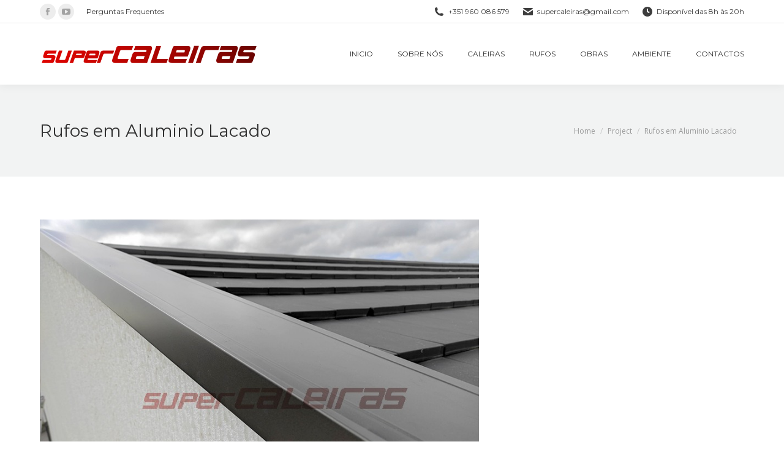

--- FILE ---
content_type: text/html; charset=UTF-8
request_url: https://supercaleiras.com/project/rufos-em-aluminio-lacado-19/
body_size: 11223
content:
<!DOCTYPE html>
<!--[if !(IE 6) | !(IE 7) | !(IE 8)  ]><!-->
<html lang="pt-PT" class="no-js">
<!--<![endif]-->
<head>
	<meta charset="UTF-8" />
				<meta name="viewport" content="width=device-width, initial-scale=1, maximum-scale=1, user-scalable=0"/>
			<meta name="theme-color" content="#a80101"/>	<link rel="profile" href="https://gmpg.org/xfn/11" />
	<meta name='robots' content='index, follow, max-image-preview:large, max-snippet:-1, max-video-preview:-1' />
	<style>img:is([sizes="auto" i], [sizes^="auto," i]) { contain-intrinsic-size: 3000px 1500px }</style>
	<script id="cookie-law-info-gcm-var-js">
var _ckyGcm = {"status":true,"default_settings":[{"analytics":"granted","advertisement":"granted","functional":"granted","necessary":"granted","ad_user_data":"granted","ad_personalization":"granted","regions":"All"}],"wait_for_update":2000,"url_passthrough":false,"ads_data_redaction":false}</script>
<script id="cookie-law-info-gcm-js" type="text/javascript" src="https://supercaleiras.com/wp-content/plugins/cookie-law-info/lite/frontend/js/gcm.min.js"></script> <script id="cookieyes" type="text/javascript" src="https://cdn-cookieyes.com/client_data/ecfbaae8a5f73b6504573d74/script.js"></script>
	<!-- This site is optimized with the Yoast SEO plugin v26.8 - https://yoast.com/product/yoast-seo-wordpress/ -->
	<title>Rufos em Aluminio Lacado &#8226; superCaleiras</title>
	<link rel="canonical" href="https://supercaleiras.com/project/rufos-em-aluminio-lacado-19/" />
	<meta property="og:locale" content="pt_PT" />
	<meta property="og:type" content="article" />
	<meta property="og:title" content="Rufos em Aluminio Lacado &#8226; superCaleiras" />
	<meta property="og:url" content="https://supercaleiras.com/project/rufos-em-aluminio-lacado-19/" />
	<meta property="og:site_name" content="superCaleiras" />
	<meta property="article:publisher" content="https://pt-pt.facebook.com/Supercaleiras-1511634512433341/" />
	<meta property="article:modified_time" content="2021-05-23T02:09:15+00:00" />
	<meta property="og:image" content="https://supercaleiras.com/wp-content/uploads/supercaleira-2021-0017.jpg" />
	<meta property="og:image:width" content="800" />
	<meta property="og:image:height" content="600" />
	<meta property="og:image:type" content="image/jpeg" />
	<meta name="twitter:card" content="summary_large_image" />
	<script type="application/ld+json" class="yoast-schema-graph">{"@context":"https://schema.org","@graph":[{"@type":"WebPage","@id":"https://supercaleiras.com/project/rufos-em-aluminio-lacado-19/","url":"https://supercaleiras.com/project/rufos-em-aluminio-lacado-19/","name":"Rufos em Aluminio Lacado &#8226; superCaleiras","isPartOf":{"@id":"https://supercaleiras.com/#website"},"primaryImageOfPage":{"@id":"https://supercaleiras.com/project/rufos-em-aluminio-lacado-19/#primaryimage"},"image":{"@id":"https://supercaleiras.com/project/rufos-em-aluminio-lacado-19/#primaryimage"},"thumbnailUrl":"https://supercaleiras.com/wp-content/uploads/supercaleira-2021-0017.jpg","datePublished":"2021-05-23T01:56:44+00:00","dateModified":"2021-05-23T02:09:15+00:00","breadcrumb":{"@id":"https://supercaleiras.com/project/rufos-em-aluminio-lacado-19/#breadcrumb"},"inLanguage":"pt-PT","potentialAction":[{"@type":"ReadAction","target":["https://supercaleiras.com/project/rufos-em-aluminio-lacado-19/"]}]},{"@type":"ImageObject","inLanguage":"pt-PT","@id":"https://supercaleiras.com/project/rufos-em-aluminio-lacado-19/#primaryimage","url":"https://supercaleiras.com/wp-content/uploads/supercaleira-2021-0017.jpg","contentUrl":"https://supercaleiras.com/wp-content/uploads/supercaleira-2021-0017.jpg","width":800,"height":600,"caption":"Rufos em Alumínio Lacado"},{"@type":"BreadcrumbList","@id":"https://supercaleiras.com/project/rufos-em-aluminio-lacado-19/#breadcrumb","itemListElement":[{"@type":"ListItem","position":1,"name":"Início","item":"https://supercaleiras.com/"},{"@type":"ListItem","position":2,"name":"Portfolio","item":"https://supercaleiras.com/project/"},{"@type":"ListItem","position":3,"name":"Rufos em Aluminio Lacado"}]},{"@type":"WebSite","@id":"https://supercaleiras.com/#website","url":"https://supercaleiras.com/","name":"superCaleiras","description":"Caleiras em Alumínio Lacado","potentialAction":[{"@type":"SearchAction","target":{"@type":"EntryPoint","urlTemplate":"https://supercaleiras.com/?s={search_term_string}"},"query-input":{"@type":"PropertyValueSpecification","valueRequired":true,"valueName":"search_term_string"}}],"inLanguage":"pt-PT"}]}</script>
	<!-- / Yoast SEO plugin. -->


<script>
var wpo_server_info_css = {"user_agent":"Mozilla\/5.0 AppleWebKit\/537.36 (KHTML, like Gecko; compatible; GPTBot\/1.3; +https:\/\/openai.com\/gptbot)"}
    var wpo_min94cb2873=document.createElement("link");wpo_min94cb2873.rel="stylesheet",wpo_min94cb2873.type="text/css",wpo_min94cb2873.media="async",wpo_min94cb2873.href="https://fonts.googleapis.com/css2?family=Open+Sans:ital,wght@0,400;0,600;0,700&family=Montserrat:ital,wght@0,400;0,600;0,700",wpo_min94cb2873.onload=function() {wpo_min94cb2873.media="all"},document.getElementsByTagName("head")[0].appendChild(wpo_min94cb2873);
</script>
<!-- ERROR: WP-Optimize Minify was not allowed to save its cache on - wp-content/cache/wpo-minify/1763935071/assets/wpo-minify-header-style1763934064.min.css --><!-- Please check if the path above is correct and ensure your server has write permission there! --><style id='wp-block-library-theme-inline-css'>
.wp-block-audio :where(figcaption){color:#555;font-size:13px;text-align:center}.is-dark-theme .wp-block-audio :where(figcaption){color:#ffffffa6}.wp-block-audio{margin:0 0 1em}.wp-block-code{border:1px solid #ccc;border-radius:4px;font-family:Menlo,Consolas,monaco,monospace;padding:.8em 1em}.wp-block-embed :where(figcaption){color:#555;font-size:13px;text-align:center}.is-dark-theme .wp-block-embed :where(figcaption){color:#ffffffa6}.wp-block-embed{margin:0 0 1em}.blocks-gallery-caption{color:#555;font-size:13px;text-align:center}.is-dark-theme .blocks-gallery-caption{color:#ffffffa6}:root :where(.wp-block-image figcaption){color:#555;font-size:13px;text-align:center}.is-dark-theme :root :where(.wp-block-image figcaption){color:#ffffffa6}.wp-block-image{margin:0 0 1em}.wp-block-pullquote{border-bottom:4px solid;border-top:4px solid;color:currentColor;margin-bottom:1.75em}.wp-block-pullquote cite,.wp-block-pullquote footer,.wp-block-pullquote__citation{color:currentColor;font-size:.8125em;font-style:normal;text-transform:uppercase}.wp-block-quote{border-left:.25em solid;margin:0 0 1.75em;padding-left:1em}.wp-block-quote cite,.wp-block-quote footer{color:currentColor;font-size:.8125em;font-style:normal;position:relative}.wp-block-quote:where(.has-text-align-right){border-left:none;border-right:.25em solid;padding-left:0;padding-right:1em}.wp-block-quote:where(.has-text-align-center){border:none;padding-left:0}.wp-block-quote.is-large,.wp-block-quote.is-style-large,.wp-block-quote:where(.is-style-plain){border:none}.wp-block-search .wp-block-search__label{font-weight:700}.wp-block-search__button{border:1px solid #ccc;padding:.375em .625em}:where(.wp-block-group.has-background){padding:1.25em 2.375em}.wp-block-separator.has-css-opacity{opacity:.4}.wp-block-separator{border:none;border-bottom:2px solid;margin-left:auto;margin-right:auto}.wp-block-separator.has-alpha-channel-opacity{opacity:1}.wp-block-separator:not(.is-style-wide):not(.is-style-dots){width:100px}.wp-block-separator.has-background:not(.is-style-dots){border-bottom:none;height:1px}.wp-block-separator.has-background:not(.is-style-wide):not(.is-style-dots){height:2px}.wp-block-table{margin:0 0 1em}.wp-block-table td,.wp-block-table th{word-break:normal}.wp-block-table :where(figcaption){color:#555;font-size:13px;text-align:center}.is-dark-theme .wp-block-table :where(figcaption){color:#ffffffa6}.wp-block-video :where(figcaption){color:#555;font-size:13px;text-align:center}.is-dark-theme .wp-block-video :where(figcaption){color:#ffffffa6}.wp-block-video{margin:0 0 1em}:root :where(.wp-block-template-part.has-background){margin-bottom:0;margin-top:0;padding:1.25em 2.375em}
</style>
<style id='classic-theme-styles-inline-css'>
/*! This file is auto-generated */
.wp-block-button__link{color:#fff;background-color:#32373c;border-radius:9999px;box-shadow:none;text-decoration:none;padding:calc(.667em + 2px) calc(1.333em + 2px);font-size:1.125em}.wp-block-file__button{background:#32373c;color:#fff;text-decoration:none}
</style>
<style id='global-styles-inline-css'>
:root{--wp--preset--aspect-ratio--square: 1;--wp--preset--aspect-ratio--4-3: 4/3;--wp--preset--aspect-ratio--3-4: 3/4;--wp--preset--aspect-ratio--3-2: 3/2;--wp--preset--aspect-ratio--2-3: 2/3;--wp--preset--aspect-ratio--16-9: 16/9;--wp--preset--aspect-ratio--9-16: 9/16;--wp--preset--color--black: #000000;--wp--preset--color--cyan-bluish-gray: #abb8c3;--wp--preset--color--white: #FFF;--wp--preset--color--pale-pink: #f78da7;--wp--preset--color--vivid-red: #cf2e2e;--wp--preset--color--luminous-vivid-orange: #ff6900;--wp--preset--color--luminous-vivid-amber: #fcb900;--wp--preset--color--light-green-cyan: #7bdcb5;--wp--preset--color--vivid-green-cyan: #00d084;--wp--preset--color--pale-cyan-blue: #8ed1fc;--wp--preset--color--vivid-cyan-blue: #0693e3;--wp--preset--color--vivid-purple: #9b51e0;--wp--preset--color--accent: #a80101;--wp--preset--color--dark-gray: #111;--wp--preset--color--light-gray: #767676;--wp--preset--gradient--vivid-cyan-blue-to-vivid-purple: linear-gradient(135deg,rgba(6,147,227,1) 0%,rgb(155,81,224) 100%);--wp--preset--gradient--light-green-cyan-to-vivid-green-cyan: linear-gradient(135deg,rgb(122,220,180) 0%,rgb(0,208,130) 100%);--wp--preset--gradient--luminous-vivid-amber-to-luminous-vivid-orange: linear-gradient(135deg,rgba(252,185,0,1) 0%,rgba(255,105,0,1) 100%);--wp--preset--gradient--luminous-vivid-orange-to-vivid-red: linear-gradient(135deg,rgba(255,105,0,1) 0%,rgb(207,46,46) 100%);--wp--preset--gradient--very-light-gray-to-cyan-bluish-gray: linear-gradient(135deg,rgb(238,238,238) 0%,rgb(169,184,195) 100%);--wp--preset--gradient--cool-to-warm-spectrum: linear-gradient(135deg,rgb(74,234,220) 0%,rgb(151,120,209) 20%,rgb(207,42,186) 40%,rgb(238,44,130) 60%,rgb(251,105,98) 80%,rgb(254,248,76) 100%);--wp--preset--gradient--blush-light-purple: linear-gradient(135deg,rgb(255,206,236) 0%,rgb(152,150,240) 100%);--wp--preset--gradient--blush-bordeaux: linear-gradient(135deg,rgb(254,205,165) 0%,rgb(254,45,45) 50%,rgb(107,0,62) 100%);--wp--preset--gradient--luminous-dusk: linear-gradient(135deg,rgb(255,203,112) 0%,rgb(199,81,192) 50%,rgb(65,88,208) 100%);--wp--preset--gradient--pale-ocean: linear-gradient(135deg,rgb(255,245,203) 0%,rgb(182,227,212) 50%,rgb(51,167,181) 100%);--wp--preset--gradient--electric-grass: linear-gradient(135deg,rgb(202,248,128) 0%,rgb(113,206,126) 100%);--wp--preset--gradient--midnight: linear-gradient(135deg,rgb(2,3,129) 0%,rgb(40,116,252) 100%);--wp--preset--font-size--small: 13px;--wp--preset--font-size--medium: 20px;--wp--preset--font-size--large: 36px;--wp--preset--font-size--x-large: 42px;--wp--preset--spacing--20: 0.44rem;--wp--preset--spacing--30: 0.67rem;--wp--preset--spacing--40: 1rem;--wp--preset--spacing--50: 1.5rem;--wp--preset--spacing--60: 2.25rem;--wp--preset--spacing--70: 3.38rem;--wp--preset--spacing--80: 5.06rem;--wp--preset--shadow--natural: 6px 6px 9px rgba(0, 0, 0, 0.2);--wp--preset--shadow--deep: 12px 12px 50px rgba(0, 0, 0, 0.4);--wp--preset--shadow--sharp: 6px 6px 0px rgba(0, 0, 0, 0.2);--wp--preset--shadow--outlined: 6px 6px 0px -3px rgba(255, 255, 255, 1), 6px 6px rgba(0, 0, 0, 1);--wp--preset--shadow--crisp: 6px 6px 0px rgba(0, 0, 0, 1);}:where(.is-layout-flex){gap: 0.5em;}:where(.is-layout-grid){gap: 0.5em;}body .is-layout-flex{display: flex;}.is-layout-flex{flex-wrap: wrap;align-items: center;}.is-layout-flex > :is(*, div){margin: 0;}body .is-layout-grid{display: grid;}.is-layout-grid > :is(*, div){margin: 0;}:where(.wp-block-columns.is-layout-flex){gap: 2em;}:where(.wp-block-columns.is-layout-grid){gap: 2em;}:where(.wp-block-post-template.is-layout-flex){gap: 1.25em;}:where(.wp-block-post-template.is-layout-grid){gap: 1.25em;}.has-black-color{color: var(--wp--preset--color--black) !important;}.has-cyan-bluish-gray-color{color: var(--wp--preset--color--cyan-bluish-gray) !important;}.has-white-color{color: var(--wp--preset--color--white) !important;}.has-pale-pink-color{color: var(--wp--preset--color--pale-pink) !important;}.has-vivid-red-color{color: var(--wp--preset--color--vivid-red) !important;}.has-luminous-vivid-orange-color{color: var(--wp--preset--color--luminous-vivid-orange) !important;}.has-luminous-vivid-amber-color{color: var(--wp--preset--color--luminous-vivid-amber) !important;}.has-light-green-cyan-color{color: var(--wp--preset--color--light-green-cyan) !important;}.has-vivid-green-cyan-color{color: var(--wp--preset--color--vivid-green-cyan) !important;}.has-pale-cyan-blue-color{color: var(--wp--preset--color--pale-cyan-blue) !important;}.has-vivid-cyan-blue-color{color: var(--wp--preset--color--vivid-cyan-blue) !important;}.has-vivid-purple-color{color: var(--wp--preset--color--vivid-purple) !important;}.has-black-background-color{background-color: var(--wp--preset--color--black) !important;}.has-cyan-bluish-gray-background-color{background-color: var(--wp--preset--color--cyan-bluish-gray) !important;}.has-white-background-color{background-color: var(--wp--preset--color--white) !important;}.has-pale-pink-background-color{background-color: var(--wp--preset--color--pale-pink) !important;}.has-vivid-red-background-color{background-color: var(--wp--preset--color--vivid-red) !important;}.has-luminous-vivid-orange-background-color{background-color: var(--wp--preset--color--luminous-vivid-orange) !important;}.has-luminous-vivid-amber-background-color{background-color: var(--wp--preset--color--luminous-vivid-amber) !important;}.has-light-green-cyan-background-color{background-color: var(--wp--preset--color--light-green-cyan) !important;}.has-vivid-green-cyan-background-color{background-color: var(--wp--preset--color--vivid-green-cyan) !important;}.has-pale-cyan-blue-background-color{background-color: var(--wp--preset--color--pale-cyan-blue) !important;}.has-vivid-cyan-blue-background-color{background-color: var(--wp--preset--color--vivid-cyan-blue) !important;}.has-vivid-purple-background-color{background-color: var(--wp--preset--color--vivid-purple) !important;}.has-black-border-color{border-color: var(--wp--preset--color--black) !important;}.has-cyan-bluish-gray-border-color{border-color: var(--wp--preset--color--cyan-bluish-gray) !important;}.has-white-border-color{border-color: var(--wp--preset--color--white) !important;}.has-pale-pink-border-color{border-color: var(--wp--preset--color--pale-pink) !important;}.has-vivid-red-border-color{border-color: var(--wp--preset--color--vivid-red) !important;}.has-luminous-vivid-orange-border-color{border-color: var(--wp--preset--color--luminous-vivid-orange) !important;}.has-luminous-vivid-amber-border-color{border-color: var(--wp--preset--color--luminous-vivid-amber) !important;}.has-light-green-cyan-border-color{border-color: var(--wp--preset--color--light-green-cyan) !important;}.has-vivid-green-cyan-border-color{border-color: var(--wp--preset--color--vivid-green-cyan) !important;}.has-pale-cyan-blue-border-color{border-color: var(--wp--preset--color--pale-cyan-blue) !important;}.has-vivid-cyan-blue-border-color{border-color: var(--wp--preset--color--vivid-cyan-blue) !important;}.has-vivid-purple-border-color{border-color: var(--wp--preset--color--vivid-purple) !important;}.has-vivid-cyan-blue-to-vivid-purple-gradient-background{background: var(--wp--preset--gradient--vivid-cyan-blue-to-vivid-purple) !important;}.has-light-green-cyan-to-vivid-green-cyan-gradient-background{background: var(--wp--preset--gradient--light-green-cyan-to-vivid-green-cyan) !important;}.has-luminous-vivid-amber-to-luminous-vivid-orange-gradient-background{background: var(--wp--preset--gradient--luminous-vivid-amber-to-luminous-vivid-orange) !important;}.has-luminous-vivid-orange-to-vivid-red-gradient-background{background: var(--wp--preset--gradient--luminous-vivid-orange-to-vivid-red) !important;}.has-very-light-gray-to-cyan-bluish-gray-gradient-background{background: var(--wp--preset--gradient--very-light-gray-to-cyan-bluish-gray) !important;}.has-cool-to-warm-spectrum-gradient-background{background: var(--wp--preset--gradient--cool-to-warm-spectrum) !important;}.has-blush-light-purple-gradient-background{background: var(--wp--preset--gradient--blush-light-purple) !important;}.has-blush-bordeaux-gradient-background{background: var(--wp--preset--gradient--blush-bordeaux) !important;}.has-luminous-dusk-gradient-background{background: var(--wp--preset--gradient--luminous-dusk) !important;}.has-pale-ocean-gradient-background{background: var(--wp--preset--gradient--pale-ocean) !important;}.has-electric-grass-gradient-background{background: var(--wp--preset--gradient--electric-grass) !important;}.has-midnight-gradient-background{background: var(--wp--preset--gradient--midnight) !important;}.has-small-font-size{font-size: var(--wp--preset--font-size--small) !important;}.has-medium-font-size{font-size: var(--wp--preset--font-size--medium) !important;}.has-large-font-size{font-size: var(--wp--preset--font-size--large) !important;}.has-x-large-font-size{font-size: var(--wp--preset--font-size--x-large) !important;}
:where(.wp-block-post-template.is-layout-flex){gap: 1.25em;}:where(.wp-block-post-template.is-layout-grid){gap: 1.25em;}
:where(.wp-block-columns.is-layout-flex){gap: 2em;}:where(.wp-block-columns.is-layout-grid){gap: 2em;}
:root :where(.wp-block-pullquote){font-size: 1.5em;line-height: 1.6;}
</style>
<link rel='stylesheet' id='wp-block-library-css' href='https://supercaleiras.com/wp-includes/css/dist/block-library/style.min.css' media='all' />
<link rel='stylesheet' id='wpo_min-header-1-css' href='https://supercaleiras.com/wp-content/cache/wpo-minify/1763935071/assets/wpo-minify-header-contact-form-71764562717.min.css' media='all' />
<link rel='stylesheet' id='the7-font-css' href='https://supercaleiras.com/wp-content/themes/dt-the7/fonts/icomoon-the7-font/icomoon-the7-font.min.css' media='all' />
<link rel='stylesheet' id='wpo_min-header-3-css' href='https://supercaleiras.com/wp-content/cache/wpo-minify/1763935071/assets/wpo-minify-header-the7-awesome-fonts1763934063.min.css' media='all' />
<link rel='stylesheet' id='wpo_min-header-4-css' href='https://supercaleiras.com/wp-content/cache/wpo-minify/1763935071/assets/wpo-minify-header-the7-awesome-fonts-back1763934063.min.css' media='all' />
<link rel='stylesheet' id='wpo_min-header-5-css' href='https://supercaleiras.com/wp-content/cache/wpo-minify/1763935071/assets/wpo-minify-header-the7-Defaults1565812635.min.css' media='all' />
<link rel='stylesheet' id='dt-main-css' href='https://supercaleiras.com/wp-content/themes/dt-the7/css/main.min.css' media='all' />
<link rel='stylesheet' id='the7-custom-scrollbar-css' href='https://supercaleiras.com/wp-content/themes/dt-the7/lib/custom-scrollbar/custom-scrollbar.min.css' media='all' />
<link rel='stylesheet' id='the7-wpbakery-css' href='https://supercaleiras.com/wp-content/themes/dt-the7/css/wpbakery.min.css' media='all' />
<link rel='stylesheet' id='the7-core-css' href='https://supercaleiras.com/wp-content/plugins/dt-the7-core/assets/css/post-type.min.css' media='all' />
<link rel='stylesheet' id='wpo_min-header-10-css' href='https://supercaleiras.com/wp-content/cache/wpo-minify/1763935071/assets/wpo-minify-header-the7-css-vars1763934367.min.css' media='all' />
<link rel='stylesheet' id='wpo_min-header-11-css' href='https://supercaleiras.com/wp-content/cache/wpo-minify/1763935071/assets/wpo-minify-header-dt-custom1763934367.min.css' media='all' />
<link rel='stylesheet' id='wpo_min-header-12-css' href='https://supercaleiras.com/wp-content/cache/wpo-minify/1763935071/assets/wpo-minify-header-dt-media1763934367.min.css' media='all' />
<link rel='stylesheet' id='wpo_min-header-13-css' href='https://supercaleiras.com/wp-content/cache/wpo-minify/1763935071/assets/wpo-minify-header-the7-mega-menu1763934367.min.css' media='all' />
<link rel='stylesheet' id='wpo_min-header-14-css' href='https://supercaleiras.com/wp-content/cache/wpo-minify/1763935071/assets/wpo-minify-header-the7-elements-albums-portfolio1763934368.min.css' media='all' />
<link rel='stylesheet' id='wpo_min-header-15-css' href='https://supercaleiras.com/wp-content/cache/wpo-minify/1763935071/assets/wpo-minify-header-the7-elements1763934368.min.css' media='all' />
<script src="https://supercaleiras.com/wp-includes/js/jquery/jquery.min.js" id="jquery-core-js"></script>
<script src="https://supercaleiras.com/wp-includes/js/jquery/jquery-migrate.min.js" id="jquery-migrate-js"></script>
<script src="//supercaleiras.com/wp-content/plugins/revslider/sr6/assets/js/rbtools.min.js" async id="tp-tools-js"></script>
<script src="//supercaleiras.com/wp-content/plugins/revslider/sr6/assets/js/rs6.min.js" async id="revmin-js"></script>
<script id="dt-above-fold-js-extra">
var dtLocal = {"themeUrl":"https:\/\/supercaleiras.com\/wp-content\/themes\/dt-the7","passText":"To view this protected post, enter the password below:","moreButtonText":{"loading":"Loading...","loadMore":"Load more"},"postID":"2103","ajaxurl":"https:\/\/supercaleiras.com\/wp-admin\/admin-ajax.php","REST":{"baseUrl":"https:\/\/supercaleiras.com\/wp-json\/the7\/v1","endpoints":{"sendMail":"\/send-mail"}},"contactMessages":{"required":"One or more fields have an error. Please check and try again.","terms":"Please accept the privacy policy.","fillTheCaptchaError":"Please, fill the captcha."},"captchaSiteKey":"","ajaxNonce":"277cb04704","pageData":"","themeSettings":{"smoothScroll":"on_parallax","lazyLoading":false,"desktopHeader":{"height":100},"ToggleCaptionEnabled":"disabled","ToggleCaption":"Navigation","floatingHeader":{"showAfter":140,"showMenu":true,"height":80,"logo":{"showLogo":true,"html":"<img class=\" preload-me\" src=\"https:\/\/supercaleiras.com\/wp-content\/uploads\/supercaleiras-1.png\" srcset=\"https:\/\/supercaleiras.com\/wp-content\/uploads\/supercaleiras-1.png 357w, https:\/\/supercaleiras.com\/wp-content\/uploads\/supercaleiras-1.png 357w\" width=\"357\" height=\"39\"   sizes=\"357px\" alt=\"superCaleiras\" \/>","url":"https:\/\/supercaleiras.com\/"}},"topLine":{"floatingTopLine":{"logo":{"showLogo":false,"html":""}}},"mobileHeader":{"firstSwitchPoint":990,"secondSwitchPoint":700,"firstSwitchPointHeight":60,"secondSwitchPointHeight":60,"mobileToggleCaptionEnabled":"disabled","mobileToggleCaption":"Menu"},"stickyMobileHeaderFirstSwitch":{"logo":{"html":"<img class=\" preload-me\" src=\"https:\/\/supercaleiras.com\/wp-content\/uploads\/supercaleiras-1.png\" srcset=\"https:\/\/supercaleiras.com\/wp-content\/uploads\/supercaleiras-1.png 357w, https:\/\/supercaleiras.com\/wp-content\/uploads\/supercaleiras-1.png 357w\" width=\"357\" height=\"39\"   sizes=\"357px\" alt=\"superCaleiras\" \/>"}},"stickyMobileHeaderSecondSwitch":{"logo":{"html":"<img class=\" preload-me\" src=\"https:\/\/supercaleiras.com\/wp-content\/uploads\/supercaleiras-1.png\" srcset=\"https:\/\/supercaleiras.com\/wp-content\/uploads\/supercaleiras-1.png 357w, https:\/\/supercaleiras.com\/wp-content\/uploads\/supercaleiras-1.png 357w\" width=\"357\" height=\"39\"   sizes=\"357px\" alt=\"superCaleiras\" \/>"}},"sidebar":{"switchPoint":970},"boxedWidth":"1280px"},"VCMobileScreenWidth":"768"};
var dtShare = {"shareButtonText":{"facebook":"Share on Facebook","twitter":"Share on X","pinterest":"Pin it","linkedin":"Share on Linkedin","whatsapp":"Share on Whatsapp"},"overlayOpacity":"85"};
</script>
<script src="https://supercaleiras.com/wp-content/themes/dt-the7/js/above-the-fold.min.js" id="dt-above-fold-js"></script>
<script></script><link rel="https://api.w.org/" href="https://supercaleiras.com/wp-json/" /><link rel="alternate" title="JSON" type="application/json" href="https://supercaleiras.com/wp-json/wp/v2/dt_portfolio/2103" /><link rel="alternate" title="oEmbed (JSON)" type="application/json+oembed" href="https://supercaleiras.com/wp-json/oembed/1.0/embed?url=https%3A%2F%2Fsupercaleiras.com%2Fproject%2Frufos-em-aluminio-lacado-19%2F" />
<link rel="alternate" title="oEmbed (XML)" type="text/xml+oembed" href="https://supercaleiras.com/wp-json/oembed/1.0/embed?url=https%3A%2F%2Fsupercaleiras.com%2Fproject%2Frufos-em-aluminio-lacado-19%2F&#038;format=xml" />
<meta name="generator" content="Powered by WPBakery Page Builder - drag and drop page builder for WordPress."/>
<meta name="generator" content="Powered by Slider Revolution 6.7.38 - responsive, Mobile-Friendly Slider Plugin for WordPress with comfortable drag and drop interface." />
<link rel="icon" href="https://supercaleiras.com/wp-content/uploads/favicon_2020.png" type="image/png" sizes="16x16"/><link rel="icon" href="https://supercaleiras.com/wp-content/uploads/favicon_2020.png" type="image/png" sizes="32x32"/><script>function setREVStartSize(e){
			//window.requestAnimationFrame(function() {
				window.RSIW = window.RSIW===undefined ? window.innerWidth : window.RSIW;
				window.RSIH = window.RSIH===undefined ? window.innerHeight : window.RSIH;
				try {
					var pw = document.getElementById(e.c).parentNode.offsetWidth,
						newh;
					pw = pw===0 || isNaN(pw) || (e.l=="fullwidth" || e.layout=="fullwidth") ? window.RSIW : pw;
					e.tabw = e.tabw===undefined ? 0 : parseInt(e.tabw);
					e.thumbw = e.thumbw===undefined ? 0 : parseInt(e.thumbw);
					e.tabh = e.tabh===undefined ? 0 : parseInt(e.tabh);
					e.thumbh = e.thumbh===undefined ? 0 : parseInt(e.thumbh);
					e.tabhide = e.tabhide===undefined ? 0 : parseInt(e.tabhide);
					e.thumbhide = e.thumbhide===undefined ? 0 : parseInt(e.thumbhide);
					e.mh = e.mh===undefined || e.mh=="" || e.mh==="auto" ? 0 : parseInt(e.mh,0);
					if(e.layout==="fullscreen" || e.l==="fullscreen")
						newh = Math.max(e.mh,window.RSIH);
					else{
						e.gw = Array.isArray(e.gw) ? e.gw : [e.gw];
						for (var i in e.rl) if (e.gw[i]===undefined || e.gw[i]===0) e.gw[i] = e.gw[i-1];
						e.gh = e.el===undefined || e.el==="" || (Array.isArray(e.el) && e.el.length==0)? e.gh : e.el;
						e.gh = Array.isArray(e.gh) ? e.gh : [e.gh];
						for (var i in e.rl) if (e.gh[i]===undefined || e.gh[i]===0) e.gh[i] = e.gh[i-1];
											
						var nl = new Array(e.rl.length),
							ix = 0,
							sl;
						e.tabw = e.tabhide>=pw ? 0 : e.tabw;
						e.thumbw = e.thumbhide>=pw ? 0 : e.thumbw;
						e.tabh = e.tabhide>=pw ? 0 : e.tabh;
						e.thumbh = e.thumbhide>=pw ? 0 : e.thumbh;
						for (var i in e.rl) nl[i] = e.rl[i]<window.RSIW ? 0 : e.rl[i];
						sl = nl[0];
						for (var i in nl) if (sl>nl[i] && nl[i]>0) { sl = nl[i]; ix=i;}
						var m = pw>(e.gw[ix]+e.tabw+e.thumbw) ? 1 : (pw-(e.tabw+e.thumbw)) / (e.gw[ix]);
						newh =  (e.gh[ix] * m) + (e.tabh + e.thumbh);
					}
					var el = document.getElementById(e.c);
					if (el!==null && el) el.style.height = newh+"px";
					el = document.getElementById(e.c+"_wrapper");
					if (el!==null && el) {
						el.style.height = newh+"px";
						el.style.display = "block";
					}
				} catch(e){
					console.log("Failure at Presize of Slider:" + e)
				}
			//});
		  };</script>
<noscript><style> .wpb_animate_when_almost_visible { opacity: 1; }</style></noscript><!-- Google tag (gtag.js) -->
<script async src="https://www.googletagmanager.com/gtag/js?id=AW-941861255"></script>
<script>
  window.dataLayer = window.dataLayer || [];
  function gtag(){dataLayer.push(arguments);}
  gtag('js', new Date());

  gtag('config', 'AW-941861255');
</script>
<style id='the7-custom-inline-css' type='text/css'>
/*  Service sidebar menu */
     .service_menu .widget { 
     padding-bottom:20px!important;
} 

/* Custom VC columns gap */
.custom-columns-gap.vc_row > .vc_column_container {
     padding-left: 25px; 
     padding-right: 25px;
 }
.grecaptcha-badge { visibility: hidden; }
</style>
</head>
<body data-rsssl=1 id="the7-body" class="wp-singular dt_portfolio-template-default single single-portfolio postid-2103 wp-embed-responsive wp-theme-dt-the7 the7-core-ver-2.7.12 no-comments dt-responsive-on right-mobile-menu-close-icon ouside-menu-close-icon mobile-hamburger-close-bg-enable mobile-hamburger-close-bg-hover-enable  fade-medium-mobile-menu-close-icon fade-medium-menu-close-icon accent-gradient srcset-enabled btn-flat custom-btn-color custom-btn-hover-color phantom-fade phantom-shadow-decoration phantom-main-logo-on floating-mobile-menu-icon top-header first-switch-logo-center first-switch-menu-left second-switch-logo-center second-switch-menu-left layzr-loading-on no-avatars popup-message-style the7-ver-12.10.0.1 dt-fa-compatibility wpb-js-composer js-comp-ver-8.7.2 vc_responsive">
<!-- The7 12.10.0.1 -->

<div id="page" >
	<a class="skip-link screen-reader-text" href="#content">Skip to content</a>

<div class="masthead inline-header right widgets full-height shadow-decoration shadow-mobile-header-decoration small-mobile-menu-icon mobile-menu-icon-bg-on mobile-menu-icon-hover-bg-on dt-parent-menu-clickable show-sub-menu-on-hover" >

	<div class="top-bar full-width-line">
	<div class="top-bar-bg" ></div>
	<div class="left-widgets mini-widgets"><div class="soc-ico show-on-desktop in-top-bar-left in-menu-second-switch custom-bg disabled-border border-off hover-accent-bg hover-disabled-border  hover-border-off"><a title="Facebook page opens in new window" href="https://pt-br.facebook.com/Supercaleiras-1511634512433341/" target="_blank" class="facebook"><span class="soc-font-icon"></span><span class="screen-reader-text">Facebook page opens in new window</span></a><a title="YouTube page opens in new window" href="https://www.youtube.com/user/superCALEIRAS" target="_blank" class="you-tube"><span class="soc-font-icon"></span><span class="screen-reader-text">YouTube page opens in new window</span></a></div><div class="mini-nav show-on-desktop hide-on-first-switch hide-on-second-switch list-type-menu select-type-menu-first-switch select-type-menu-second-switch"><ul id="top-menu"><li class="menu-item menu-item-type-post_type menu-item-object-page menu-item-1338 first last depth-0"><a href='https://supercaleiras.com/perguntas-frequentes/' data-level='1'><span class="menu-item-text"><span class="menu-text">Perguntas Frequentes</span></span></a></li> </ul><div class="menu-select"><span class="customSelect1"><span class="customSelectInner"><i class=" the7-mw-icon-dropdown-menu-bold"></i>TopBar</span></span></div></div></div><div class="right-widgets mini-widgets"><span class="mini-contacts phone show-on-desktop in-top-bar-right in-menu-second-switch"><i class="fa-fw the7-mw-icon-phone-bold"></i>+351 960 086 579</span><span class="mini-contacts email show-on-desktop in-top-bar-right in-menu-second-switch"><i class="fa-fw the7-mw-icon-mail-bold"></i>supercaleiras@gmail.com</span><span class="mini-contacts clock show-on-desktop in-top-bar-right in-menu-second-switch"><i class="fa-fw the7-mw-icon-clock-bold"></i>Disponível das 8h às 20h</span></div></div>

	<header class="header-bar" role="banner">

		<div class="branding">
	<div id="site-title" class="assistive-text">superCaleiras</div>
	<div id="site-description" class="assistive-text">Caleiras em Alumínio Lacado</div>
	<a class="same-logo" href="https://supercaleiras.com/"><img class=" preload-me" src="https://supercaleiras.com/wp-content/uploads/supercaleiras-1.png" srcset="https://supercaleiras.com/wp-content/uploads/supercaleiras-1.png 357w, https://supercaleiras.com/wp-content/uploads/supercaleiras-1.png 357w" width="357" height="39"   sizes="357px" alt="superCaleiras" /></a></div>

		<ul id="primary-menu" class="main-nav underline-decoration upwards-line gradient-hover level-arrows-on outside-item-remove-margin"><li class="menu-item menu-item-type-post_type menu-item-object-page menu-item-home menu-item-1029 first depth-0"><a href='https://supercaleiras.com/' data-level='1'><span class="menu-item-text"><span class="menu-text">INICIO</span></span></a></li> <li class="menu-item menu-item-type-post_type menu-item-object-page menu-item-1302 depth-0"><a href='https://supercaleiras.com/sobre-nos/' data-level='1'><span class="menu-item-text"><span class="menu-text">SOBRE NÓS</span></span></a></li> <li class="menu-item menu-item-type-post_type menu-item-object-page menu-item-1413 depth-0"><a href='https://supercaleiras.com/caleiras/' data-level='1'><span class="menu-item-text"><span class="menu-text">CALEIRAS</span></span></a></li> <li class="menu-item menu-item-type-post_type menu-item-object-page menu-item-1912 depth-0"><a href='https://supercaleiras.com/rufos/' data-level='1'><span class="menu-item-text"><span class="menu-text">RUFOS</span></span></a></li> <li class="menu-item menu-item-type-post_type menu-item-object-page menu-item-1414 depth-0"><a href='https://supercaleiras.com/obras/' data-level='1'><span class="menu-item-text"><span class="menu-text">OBRAS</span></span></a></li> <li class="menu-item menu-item-type-post_type menu-item-object-page menu-item-1298 depth-0"><a href='https://supercaleiras.com/ambiente/' data-level='1'><span class="menu-item-text"><span class="menu-text">AMBIENTE</span></span></a></li> <li class="menu-item menu-item-type-post_type menu-item-object-page menu-item-1299 last depth-0"><a href='https://supercaleiras.com/contactos/' data-level='1'><span class="menu-item-text"><span class="menu-text">CONTACTOS</span></span></a></li> </ul>
		
	</header>

</div>
<div role="navigation" aria-label="Main Menu" class="dt-mobile-header mobile-menu-show-divider">
	<div class="dt-close-mobile-menu-icon" aria-label="Close" role="button" tabindex="0"><div class="close-line-wrap"><span class="close-line"></span><span class="close-line"></span><span class="close-line"></span></div></div>	<ul id="mobile-menu" class="mobile-main-nav">
		<li class="menu-item menu-item-type-post_type menu-item-object-page menu-item-home menu-item-1029 first depth-0"><a href='https://supercaleiras.com/' data-level='1'><span class="menu-item-text"><span class="menu-text">INICIO</span></span></a></li> <li class="menu-item menu-item-type-post_type menu-item-object-page menu-item-1302 depth-0"><a href='https://supercaleiras.com/sobre-nos/' data-level='1'><span class="menu-item-text"><span class="menu-text">SOBRE NÓS</span></span></a></li> <li class="menu-item menu-item-type-post_type menu-item-object-page menu-item-1413 depth-0"><a href='https://supercaleiras.com/caleiras/' data-level='1'><span class="menu-item-text"><span class="menu-text">CALEIRAS</span></span></a></li> <li class="menu-item menu-item-type-post_type menu-item-object-page menu-item-1912 depth-0"><a href='https://supercaleiras.com/rufos/' data-level='1'><span class="menu-item-text"><span class="menu-text">RUFOS</span></span></a></li> <li class="menu-item menu-item-type-post_type menu-item-object-page menu-item-1414 depth-0"><a href='https://supercaleiras.com/obras/' data-level='1'><span class="menu-item-text"><span class="menu-text">OBRAS</span></span></a></li> <li class="menu-item menu-item-type-post_type menu-item-object-page menu-item-1298 depth-0"><a href='https://supercaleiras.com/ambiente/' data-level='1'><span class="menu-item-text"><span class="menu-text">AMBIENTE</span></span></a></li> <li class="menu-item menu-item-type-post_type menu-item-object-page menu-item-1299 last depth-0"><a href='https://supercaleiras.com/contactos/' data-level='1'><span class="menu-item-text"><span class="menu-text">CONTACTOS</span></span></a></li> 	</ul>
	<div class='mobile-mini-widgets-in-menu'></div>
</div>


		<div class="page-title title-left solid-bg">
			<div class="wf-wrap">

				<div class="page-title-head hgroup"><h1 class="entry-title">Rufos em Aluminio Lacado</h1></div><div class="page-title-breadcrumbs"><div class="assistive-text">You are here:</div><ol class="breadcrumbs text-small" itemscope itemtype="https://schema.org/BreadcrumbList"><li itemprop="itemListElement" itemscope itemtype="https://schema.org/ListItem"><a itemprop="item" href="https://supercaleiras.com/" title="Home"><span itemprop="name">Home</span></a><meta itemprop="position" content="1" /></li><li itemprop="itemListElement" itemscope itemtype="https://schema.org/ListItem"><a itemprop="item" href="https://supercaleiras.com/project/" title="Project"><span itemprop="name">Project</span></a><meta itemprop="position" content="2" /></li><li class="current" itemprop="itemListElement" itemscope itemtype="https://schema.org/ListItem"><span itemprop="name">Rufos em Aluminio Lacado</span><meta itemprop="position" content="3" /></li></ol></div>			</div>
		</div>

		

<div id="main" class="sidebar-none sidebar-divider-off">

	
	<div class="main-gradient"></div>
	<div class="wf-wrap">
	<div class="wf-container-main">

	

			<div id="content" class="content" role="main">

				
	<article id="post-2103" class="project-post post-2103 dt_portfolio type-dt_portfolio status-publish has-post-thumbnail dt_portfolio_category-rufos dt_portfolio_category-28 description-off">

		<div class="project-wide-col left-side project-slider"><div class="images-container"><img class="preload-me lazy-load aspect" src="data:image/svg+xml,%3Csvg%20xmlns%3D&#39;http%3A%2F%2Fwww.w3.org%2F2000%2Fsvg&#39;%20viewBox%3D&#39;0%200%20800%20600&#39;%2F%3E" data-src="https://supercaleiras.com/wp-content/uploads/supercaleira-2021-0017.jpg" data-srcset="https://supercaleiras.com/wp-content/uploads/supercaleira-2021-0017.jpg 800w" loading="eager" style="--ratio: 800 / 600" sizes="(max-width: 800px) 100vw, 800px"  alt="Rufos em Alumínio Lacado" width="800" height="600"  /></div></div><div class="project-narrow-col project-content floating-content"></div><nav class="navigation post-navigation" role="navigation"><h2 class="screen-reader-text">Project navigation</h2><div class="nav-links"><a class="nav-previous" href="https://supercaleiras.com/project/obra-em-aluminio-lacado-18/" rel="prev"><svg version="1.1" xmlns="http://www.w3.org/2000/svg" xmlns:xlink="http://www.w3.org/1999/xlink" x="0px" y="0px" viewBox="0 0 16 16" style="enable-background:new 0 0 16 16;" xml:space="preserve"><path class="st0" d="M11.4,1.6c0.2,0.2,0.2,0.5,0,0.7c0,0,0,0,0,0L5.7,8l5.6,5.6c0.2,0.2,0.2,0.5,0,0.7s-0.5,0.2-0.7,0l-6-6c-0.2-0.2-0.2-0.5,0-0.7c0,0,0,0,0,0l6-6C10.8,1.5,11.2,1.5,11.4,1.6C11.4,1.6,11.4,1.6,11.4,1.6z"/></svg><span class="meta-nav" aria-hidden="true">Previous</span><span class="screen-reader-text">Previous project:</span><span class="post-title h4-size">Obra em Aluminio Lacado</span></a><a class="back-to-list" href="/obras/"><svg version="1.1" xmlns="http://www.w3.org/2000/svg" xmlns:xlink="http://www.w3.org/1999/xlink" x="0px" y="0px" viewBox="0 0 16 16" style="enable-background:new 0 0 16 16;" xml:space="preserve"><path d="M1,2c0-0.6,0.4-1,1-1h2c0.6,0,1,0.4,1,1v2c0,0.6-0.4,1-1,1H2C1.4,5,1,4.6,1,4V2z M6,2c0-0.6,0.4-1,1-1h2c0.6,0,1,0.4,1,1v2c0,0.6-0.4,1-1,1H7C6.4,5,6,4.6,6,4V2z M11,2c0-0.6,0.4-1,1-1h2c0.6,0,1,0.4,1,1v2c0,0.6-0.4,1-1,1h-2c-0.6,0-1-0.4-1-1V2z M1,7c0-0.6,0.4-1,1-1h2c0.6,0,1,0.4,1,1v2c0,0.6-0.4,1-1,1H2c-0.6,0-1-0.4-1-1V7z M6,7c0-0.6,0.4-1,1-1h2c0.6,0,1,0.4,1,1v2c0,0.6-0.4,1-1,1H7c-0.6,0-1-0.4-1-1V7z M11,7c0-0.6,0.4-1,1-1h2c0.6,0,1,0.4,1,1v2c0,0.6-0.4,1-1,1h-2c-0.6,0-1-0.4-1-1V7z M1,12c0-0.6,0.4-1,1-1h2c0.6,0,1,0.4,1,1v2c0,0.6-0.4,1-1,1H2c-0.6,0-1-0.4-1-1V12z M6,12c0-0.6,0.4-1,1-1h2c0.6,0,1,0.4,1,1v2c0,0.6-0.4,1-1,1H7c-0.6,0-1-0.4-1-1V12z M11,12c0-0.6,0.4-1,1-1h2c0.6,0,1,0.4,1,1v2c0,0.6-0.4,1-1,1h-2c-0.6,0-1-0.4-1-1V12z"/></svg></a><a class="nav-next" href="https://supercaleiras.com/project/rufos-em-aluminio-lacado-20/" rel="next"><svg version="1.1" xmlns="http://www.w3.org/2000/svg" xmlns:xlink="http://www.w3.org/1999/xlink" x="0px" y="0px" viewBox="0 0 16 16" style="enable-background:new 0 0 16 16;" xml:space="preserve"><path class="st0" d="M4.6,1.6c0.2-0.2,0.5-0.2,0.7,0c0,0,0,0,0,0l6,6c0.2,0.2,0.2,0.5,0,0.7c0,0,0,0,0,0l-6,6c-0.2,0.2-0.5,0.2-0.7,0s-0.2-0.5,0-0.7L10.3,8L4.6,2.4C4.5,2.2,4.5,1.8,4.6,1.6C4.6,1.6,4.6,1.6,4.6,1.6z"/></svg><span class="meta-nav" aria-hidden="true">Next</span><span class="screen-reader-text">Next project:</span><span class="post-title h4-size">Rufos em Aluminio Lacado</span></a></div></nav>
	</article>


			</div><!-- #content -->

			
			</div><!-- .wf-container -->
		</div><!-- .wf-wrap -->

	
	</div><!-- #main -->

	


	<!-- !Footer -->
	<footer id="footer" class="footer solid-bg footer-outline-decoration"  role="contentinfo">

		
<!-- !Bottom-bar -->
<div id="bottom-bar" class="full-width-line logo-left">
    <div class="wf-wrap">
        <div class="wf-container-bottom">

			
            <div class="wf-float-right">

				<div class="bottom-text-block"><p>© SUPERCALEIRAS 2020. TODOS OS DIREITOS RESERVADOS.</p>
</div>
            </div>

        </div><!-- .wf-container-bottom -->
    </div><!-- .wf-wrap -->
</div><!-- #bottom-bar -->
	</footer><!-- #footer -->

<a href="#" class="scroll-top"><svg version="1.1" xmlns="http://www.w3.org/2000/svg" xmlns:xlink="http://www.w3.org/1999/xlink" x="0px" y="0px"
	 viewBox="0 0 16 16" style="enable-background:new 0 0 16 16;" xml:space="preserve">
<path d="M11.7,6.3l-3-3C8.5,3.1,8.3,3,8,3c0,0,0,0,0,0C7.7,3,7.5,3.1,7.3,3.3l-3,3c-0.4,0.4-0.4,1,0,1.4c0.4,0.4,1,0.4,1.4,0L7,6.4
	V12c0,0.6,0.4,1,1,1s1-0.4,1-1V6.4l1.3,1.3c0.4,0.4,1,0.4,1.4,0C11.9,7.5,12,7.3,12,7S11.9,6.5,11.7,6.3z"/>
</svg><span class="screen-reader-text">Go to Top</span></a>

</div><!-- #page -->


		<script>
			window.RS_MODULES = window.RS_MODULES || {};
			window.RS_MODULES.modules = window.RS_MODULES.modules || {};
			window.RS_MODULES.waiting = window.RS_MODULES.waiting || [];
			window.RS_MODULES.defered = false;
			window.RS_MODULES.moduleWaiting = window.RS_MODULES.moduleWaiting || {};
			window.RS_MODULES.type = 'compiled';
		</script>
		<script type="speculationrules">
{"prefetch":[{"source":"document","where":{"and":[{"href_matches":"\/*"},{"not":{"href_matches":["\/wp-*.php","\/wp-admin\/*","\/wp-content\/uploads\/*","\/wp-content\/*","\/wp-content\/plugins\/*","\/wp-content\/themes\/dt-the7\/*","\/*\\?(.+)"]}},{"not":{"selector_matches":"a[rel~=\"nofollow\"]"}},{"not":{"selector_matches":".no-prefetch, .no-prefetch a"}}]},"eagerness":"conservative"}]}
</script>
<link rel='stylesheet' id='wpo_min-footer-0-css' href='https://supercaleiras.com/wp-content/cache/wpo-minify/1763935071/assets/wpo-minify-footer-rs-plugin-settings1763933995.min.css' media='all' />
<script src="https://supercaleiras.com/wp-content/themes/dt-the7/js/main.min.js" id="dt-main-js"></script>
<script src="https://supercaleiras.com/wp-includes/js/dist/hooks.min.js" id="wp-hooks-js"></script>
<script src="https://supercaleiras.com/wp-includes/js/dist/i18n.min.js" id="wp-i18n-js"></script>
<script id="wp-i18n-js-after">
wp.i18n.setLocaleData( { 'text direction\u0004ltr': [ 'ltr' ] } );
</script>
<script src="https://supercaleiras.com/wp-content/cache/wpo-minify/1763935071/assets/wpo-minify-footer-swv1764562717.min.js" id="wpo_min-footer-3-js"></script>
<script id="wpo_min-footer-4-js-before">
var wpcf7 = {
    "api": {
        "root": "https:\/\/supercaleiras.com\/wp-json\/",
        "namespace": "contact-form-7\/v1"
    },
    "cached": 1
};
</script>
<script src="https://supercaleiras.com/wp-content/cache/wpo-minify/1763935071/assets/wpo-minify-footer-contact-form-71764562717.min.js" id="wpo_min-footer-4-js"></script>
<script src="https://supercaleiras.com/wp-content/themes/dt-the7/js/legacy.min.js" id="dt-legacy-js"></script>
<script src="https://supercaleiras.com/wp-content/themes/dt-the7/lib/jquery-mousewheel/jquery-mousewheel.min.js" id="jquery-mousewheel-js"></script>
<script src="https://supercaleiras.com/wp-content/themes/dt-the7/lib/custom-scrollbar/custom-scrollbar.min.js" id="the7-custom-scrollbar-js"></script>
<script src="https://supercaleiras.com/wp-content/plugins/dt-the7-core/assets/js/post-type.min.js" id="the7-core-js"></script>
<script src="https://www.google.com/recaptcha/api.js?render=6LcONLsUAAAAAGiwLKPIkcn6wpBKPLy3eapdvsdt&amp;ver=3.0" id="google-recaptcha-js"></script>
<script src="https://supercaleiras.com/wp-includes/js/dist/vendor/wp-polyfill.min.js" id="wp-polyfill-js"></script>
<script id="wpo_min-footer-11-js-before">
var wpcf7_recaptcha = {
    "sitekey": "6LcONLsUAAAAAGiwLKPIkcn6wpBKPLy3eapdvsdt",
    "actions": {
        "homepage": "homepage",
        "contactform": "contactform"
    }
};
</script>
<script src="https://supercaleiras.com/wp-content/cache/wpo-minify/1763935071/assets/wpo-minify-footer-wpcf7-recaptcha1764562717.min.js" id="wpo_min-footer-11-js"></script>
<script></script>
<div class="pswp" tabindex="-1" role="dialog" aria-hidden="true">
	<div class="pswp__bg"></div>
	<div class="pswp__scroll-wrap">
		<div class="pswp__container">
			<div class="pswp__item"></div>
			<div class="pswp__item"></div>
			<div class="pswp__item"></div>
		</div>
		<div class="pswp__ui pswp__ui--hidden">
			<div class="pswp__top-bar">
				<div class="pswp__counter"></div>
				<button class="pswp__button pswp__button--close" title="Close (Esc)" aria-label="Close (Esc)"></button>
				<button class="pswp__button pswp__button--share" title="Share" aria-label="Share"></button>
				<button class="pswp__button pswp__button--fs" title="Toggle fullscreen" aria-label="Toggle fullscreen"></button>
				<button class="pswp__button pswp__button--zoom" title="Zoom in/out" aria-label="Zoom in/out"></button>
				<div class="pswp__preloader">
					<div class="pswp__preloader__icn">
						<div class="pswp__preloader__cut">
							<div class="pswp__preloader__donut"></div>
						</div>
					</div>
				</div>
			</div>
			<div class="pswp__share-modal pswp__share-modal--hidden pswp__single-tap">
				<div class="pswp__share-tooltip"></div> 
			</div>
			<button class="pswp__button pswp__button--arrow--left" title="Previous (arrow left)" aria-label="Previous (arrow left)">
			</button>
			<button class="pswp__button pswp__button--arrow--right" title="Next (arrow right)" aria-label="Next (arrow right)">
			</button>
			<div class="pswp__caption">
				<div class="pswp__caption__center"></div>
			</div>
		</div>
	</div>
</div>
</body>
</html>

<!-- Cached by WP-Optimize (gzip) - https://teamupdraft.com/wp-optimize/ - Last modified: 30 de January, 2026 13:59 (Europe/Lisbon UTC:0) -->


--- FILE ---
content_type: text/html; charset=utf-8
request_url: https://www.google.com/recaptcha/api2/anchor?ar=1&k=6LcONLsUAAAAAGiwLKPIkcn6wpBKPLy3eapdvsdt&co=aHR0cHM6Ly9zdXBlcmNhbGVpcmFzLmNvbTo0NDM.&hl=en&v=N67nZn4AqZkNcbeMu4prBgzg&size=invisible&anchor-ms=20000&execute-ms=30000&cb=67li9m503cor
body_size: 48814
content:
<!DOCTYPE HTML><html dir="ltr" lang="en"><head><meta http-equiv="Content-Type" content="text/html; charset=UTF-8">
<meta http-equiv="X-UA-Compatible" content="IE=edge">
<title>reCAPTCHA</title>
<style type="text/css">
/* cyrillic-ext */
@font-face {
  font-family: 'Roboto';
  font-style: normal;
  font-weight: 400;
  font-stretch: 100%;
  src: url(//fonts.gstatic.com/s/roboto/v48/KFO7CnqEu92Fr1ME7kSn66aGLdTylUAMa3GUBHMdazTgWw.woff2) format('woff2');
  unicode-range: U+0460-052F, U+1C80-1C8A, U+20B4, U+2DE0-2DFF, U+A640-A69F, U+FE2E-FE2F;
}
/* cyrillic */
@font-face {
  font-family: 'Roboto';
  font-style: normal;
  font-weight: 400;
  font-stretch: 100%;
  src: url(//fonts.gstatic.com/s/roboto/v48/KFO7CnqEu92Fr1ME7kSn66aGLdTylUAMa3iUBHMdazTgWw.woff2) format('woff2');
  unicode-range: U+0301, U+0400-045F, U+0490-0491, U+04B0-04B1, U+2116;
}
/* greek-ext */
@font-face {
  font-family: 'Roboto';
  font-style: normal;
  font-weight: 400;
  font-stretch: 100%;
  src: url(//fonts.gstatic.com/s/roboto/v48/KFO7CnqEu92Fr1ME7kSn66aGLdTylUAMa3CUBHMdazTgWw.woff2) format('woff2');
  unicode-range: U+1F00-1FFF;
}
/* greek */
@font-face {
  font-family: 'Roboto';
  font-style: normal;
  font-weight: 400;
  font-stretch: 100%;
  src: url(//fonts.gstatic.com/s/roboto/v48/KFO7CnqEu92Fr1ME7kSn66aGLdTylUAMa3-UBHMdazTgWw.woff2) format('woff2');
  unicode-range: U+0370-0377, U+037A-037F, U+0384-038A, U+038C, U+038E-03A1, U+03A3-03FF;
}
/* math */
@font-face {
  font-family: 'Roboto';
  font-style: normal;
  font-weight: 400;
  font-stretch: 100%;
  src: url(//fonts.gstatic.com/s/roboto/v48/KFO7CnqEu92Fr1ME7kSn66aGLdTylUAMawCUBHMdazTgWw.woff2) format('woff2');
  unicode-range: U+0302-0303, U+0305, U+0307-0308, U+0310, U+0312, U+0315, U+031A, U+0326-0327, U+032C, U+032F-0330, U+0332-0333, U+0338, U+033A, U+0346, U+034D, U+0391-03A1, U+03A3-03A9, U+03B1-03C9, U+03D1, U+03D5-03D6, U+03F0-03F1, U+03F4-03F5, U+2016-2017, U+2034-2038, U+203C, U+2040, U+2043, U+2047, U+2050, U+2057, U+205F, U+2070-2071, U+2074-208E, U+2090-209C, U+20D0-20DC, U+20E1, U+20E5-20EF, U+2100-2112, U+2114-2115, U+2117-2121, U+2123-214F, U+2190, U+2192, U+2194-21AE, U+21B0-21E5, U+21F1-21F2, U+21F4-2211, U+2213-2214, U+2216-22FF, U+2308-230B, U+2310, U+2319, U+231C-2321, U+2336-237A, U+237C, U+2395, U+239B-23B7, U+23D0, U+23DC-23E1, U+2474-2475, U+25AF, U+25B3, U+25B7, U+25BD, U+25C1, U+25CA, U+25CC, U+25FB, U+266D-266F, U+27C0-27FF, U+2900-2AFF, U+2B0E-2B11, U+2B30-2B4C, U+2BFE, U+3030, U+FF5B, U+FF5D, U+1D400-1D7FF, U+1EE00-1EEFF;
}
/* symbols */
@font-face {
  font-family: 'Roboto';
  font-style: normal;
  font-weight: 400;
  font-stretch: 100%;
  src: url(//fonts.gstatic.com/s/roboto/v48/KFO7CnqEu92Fr1ME7kSn66aGLdTylUAMaxKUBHMdazTgWw.woff2) format('woff2');
  unicode-range: U+0001-000C, U+000E-001F, U+007F-009F, U+20DD-20E0, U+20E2-20E4, U+2150-218F, U+2190, U+2192, U+2194-2199, U+21AF, U+21E6-21F0, U+21F3, U+2218-2219, U+2299, U+22C4-22C6, U+2300-243F, U+2440-244A, U+2460-24FF, U+25A0-27BF, U+2800-28FF, U+2921-2922, U+2981, U+29BF, U+29EB, U+2B00-2BFF, U+4DC0-4DFF, U+FFF9-FFFB, U+10140-1018E, U+10190-1019C, U+101A0, U+101D0-101FD, U+102E0-102FB, U+10E60-10E7E, U+1D2C0-1D2D3, U+1D2E0-1D37F, U+1F000-1F0FF, U+1F100-1F1AD, U+1F1E6-1F1FF, U+1F30D-1F30F, U+1F315, U+1F31C, U+1F31E, U+1F320-1F32C, U+1F336, U+1F378, U+1F37D, U+1F382, U+1F393-1F39F, U+1F3A7-1F3A8, U+1F3AC-1F3AF, U+1F3C2, U+1F3C4-1F3C6, U+1F3CA-1F3CE, U+1F3D4-1F3E0, U+1F3ED, U+1F3F1-1F3F3, U+1F3F5-1F3F7, U+1F408, U+1F415, U+1F41F, U+1F426, U+1F43F, U+1F441-1F442, U+1F444, U+1F446-1F449, U+1F44C-1F44E, U+1F453, U+1F46A, U+1F47D, U+1F4A3, U+1F4B0, U+1F4B3, U+1F4B9, U+1F4BB, U+1F4BF, U+1F4C8-1F4CB, U+1F4D6, U+1F4DA, U+1F4DF, U+1F4E3-1F4E6, U+1F4EA-1F4ED, U+1F4F7, U+1F4F9-1F4FB, U+1F4FD-1F4FE, U+1F503, U+1F507-1F50B, U+1F50D, U+1F512-1F513, U+1F53E-1F54A, U+1F54F-1F5FA, U+1F610, U+1F650-1F67F, U+1F687, U+1F68D, U+1F691, U+1F694, U+1F698, U+1F6AD, U+1F6B2, U+1F6B9-1F6BA, U+1F6BC, U+1F6C6-1F6CF, U+1F6D3-1F6D7, U+1F6E0-1F6EA, U+1F6F0-1F6F3, U+1F6F7-1F6FC, U+1F700-1F7FF, U+1F800-1F80B, U+1F810-1F847, U+1F850-1F859, U+1F860-1F887, U+1F890-1F8AD, U+1F8B0-1F8BB, U+1F8C0-1F8C1, U+1F900-1F90B, U+1F93B, U+1F946, U+1F984, U+1F996, U+1F9E9, U+1FA00-1FA6F, U+1FA70-1FA7C, U+1FA80-1FA89, U+1FA8F-1FAC6, U+1FACE-1FADC, U+1FADF-1FAE9, U+1FAF0-1FAF8, U+1FB00-1FBFF;
}
/* vietnamese */
@font-face {
  font-family: 'Roboto';
  font-style: normal;
  font-weight: 400;
  font-stretch: 100%;
  src: url(//fonts.gstatic.com/s/roboto/v48/KFO7CnqEu92Fr1ME7kSn66aGLdTylUAMa3OUBHMdazTgWw.woff2) format('woff2');
  unicode-range: U+0102-0103, U+0110-0111, U+0128-0129, U+0168-0169, U+01A0-01A1, U+01AF-01B0, U+0300-0301, U+0303-0304, U+0308-0309, U+0323, U+0329, U+1EA0-1EF9, U+20AB;
}
/* latin-ext */
@font-face {
  font-family: 'Roboto';
  font-style: normal;
  font-weight: 400;
  font-stretch: 100%;
  src: url(//fonts.gstatic.com/s/roboto/v48/KFO7CnqEu92Fr1ME7kSn66aGLdTylUAMa3KUBHMdazTgWw.woff2) format('woff2');
  unicode-range: U+0100-02BA, U+02BD-02C5, U+02C7-02CC, U+02CE-02D7, U+02DD-02FF, U+0304, U+0308, U+0329, U+1D00-1DBF, U+1E00-1E9F, U+1EF2-1EFF, U+2020, U+20A0-20AB, U+20AD-20C0, U+2113, U+2C60-2C7F, U+A720-A7FF;
}
/* latin */
@font-face {
  font-family: 'Roboto';
  font-style: normal;
  font-weight: 400;
  font-stretch: 100%;
  src: url(//fonts.gstatic.com/s/roboto/v48/KFO7CnqEu92Fr1ME7kSn66aGLdTylUAMa3yUBHMdazQ.woff2) format('woff2');
  unicode-range: U+0000-00FF, U+0131, U+0152-0153, U+02BB-02BC, U+02C6, U+02DA, U+02DC, U+0304, U+0308, U+0329, U+2000-206F, U+20AC, U+2122, U+2191, U+2193, U+2212, U+2215, U+FEFF, U+FFFD;
}
/* cyrillic-ext */
@font-face {
  font-family: 'Roboto';
  font-style: normal;
  font-weight: 500;
  font-stretch: 100%;
  src: url(//fonts.gstatic.com/s/roboto/v48/KFO7CnqEu92Fr1ME7kSn66aGLdTylUAMa3GUBHMdazTgWw.woff2) format('woff2');
  unicode-range: U+0460-052F, U+1C80-1C8A, U+20B4, U+2DE0-2DFF, U+A640-A69F, U+FE2E-FE2F;
}
/* cyrillic */
@font-face {
  font-family: 'Roboto';
  font-style: normal;
  font-weight: 500;
  font-stretch: 100%;
  src: url(//fonts.gstatic.com/s/roboto/v48/KFO7CnqEu92Fr1ME7kSn66aGLdTylUAMa3iUBHMdazTgWw.woff2) format('woff2');
  unicode-range: U+0301, U+0400-045F, U+0490-0491, U+04B0-04B1, U+2116;
}
/* greek-ext */
@font-face {
  font-family: 'Roboto';
  font-style: normal;
  font-weight: 500;
  font-stretch: 100%;
  src: url(//fonts.gstatic.com/s/roboto/v48/KFO7CnqEu92Fr1ME7kSn66aGLdTylUAMa3CUBHMdazTgWw.woff2) format('woff2');
  unicode-range: U+1F00-1FFF;
}
/* greek */
@font-face {
  font-family: 'Roboto';
  font-style: normal;
  font-weight: 500;
  font-stretch: 100%;
  src: url(//fonts.gstatic.com/s/roboto/v48/KFO7CnqEu92Fr1ME7kSn66aGLdTylUAMa3-UBHMdazTgWw.woff2) format('woff2');
  unicode-range: U+0370-0377, U+037A-037F, U+0384-038A, U+038C, U+038E-03A1, U+03A3-03FF;
}
/* math */
@font-face {
  font-family: 'Roboto';
  font-style: normal;
  font-weight: 500;
  font-stretch: 100%;
  src: url(//fonts.gstatic.com/s/roboto/v48/KFO7CnqEu92Fr1ME7kSn66aGLdTylUAMawCUBHMdazTgWw.woff2) format('woff2');
  unicode-range: U+0302-0303, U+0305, U+0307-0308, U+0310, U+0312, U+0315, U+031A, U+0326-0327, U+032C, U+032F-0330, U+0332-0333, U+0338, U+033A, U+0346, U+034D, U+0391-03A1, U+03A3-03A9, U+03B1-03C9, U+03D1, U+03D5-03D6, U+03F0-03F1, U+03F4-03F5, U+2016-2017, U+2034-2038, U+203C, U+2040, U+2043, U+2047, U+2050, U+2057, U+205F, U+2070-2071, U+2074-208E, U+2090-209C, U+20D0-20DC, U+20E1, U+20E5-20EF, U+2100-2112, U+2114-2115, U+2117-2121, U+2123-214F, U+2190, U+2192, U+2194-21AE, U+21B0-21E5, U+21F1-21F2, U+21F4-2211, U+2213-2214, U+2216-22FF, U+2308-230B, U+2310, U+2319, U+231C-2321, U+2336-237A, U+237C, U+2395, U+239B-23B7, U+23D0, U+23DC-23E1, U+2474-2475, U+25AF, U+25B3, U+25B7, U+25BD, U+25C1, U+25CA, U+25CC, U+25FB, U+266D-266F, U+27C0-27FF, U+2900-2AFF, U+2B0E-2B11, U+2B30-2B4C, U+2BFE, U+3030, U+FF5B, U+FF5D, U+1D400-1D7FF, U+1EE00-1EEFF;
}
/* symbols */
@font-face {
  font-family: 'Roboto';
  font-style: normal;
  font-weight: 500;
  font-stretch: 100%;
  src: url(//fonts.gstatic.com/s/roboto/v48/KFO7CnqEu92Fr1ME7kSn66aGLdTylUAMaxKUBHMdazTgWw.woff2) format('woff2');
  unicode-range: U+0001-000C, U+000E-001F, U+007F-009F, U+20DD-20E0, U+20E2-20E4, U+2150-218F, U+2190, U+2192, U+2194-2199, U+21AF, U+21E6-21F0, U+21F3, U+2218-2219, U+2299, U+22C4-22C6, U+2300-243F, U+2440-244A, U+2460-24FF, U+25A0-27BF, U+2800-28FF, U+2921-2922, U+2981, U+29BF, U+29EB, U+2B00-2BFF, U+4DC0-4DFF, U+FFF9-FFFB, U+10140-1018E, U+10190-1019C, U+101A0, U+101D0-101FD, U+102E0-102FB, U+10E60-10E7E, U+1D2C0-1D2D3, U+1D2E0-1D37F, U+1F000-1F0FF, U+1F100-1F1AD, U+1F1E6-1F1FF, U+1F30D-1F30F, U+1F315, U+1F31C, U+1F31E, U+1F320-1F32C, U+1F336, U+1F378, U+1F37D, U+1F382, U+1F393-1F39F, U+1F3A7-1F3A8, U+1F3AC-1F3AF, U+1F3C2, U+1F3C4-1F3C6, U+1F3CA-1F3CE, U+1F3D4-1F3E0, U+1F3ED, U+1F3F1-1F3F3, U+1F3F5-1F3F7, U+1F408, U+1F415, U+1F41F, U+1F426, U+1F43F, U+1F441-1F442, U+1F444, U+1F446-1F449, U+1F44C-1F44E, U+1F453, U+1F46A, U+1F47D, U+1F4A3, U+1F4B0, U+1F4B3, U+1F4B9, U+1F4BB, U+1F4BF, U+1F4C8-1F4CB, U+1F4D6, U+1F4DA, U+1F4DF, U+1F4E3-1F4E6, U+1F4EA-1F4ED, U+1F4F7, U+1F4F9-1F4FB, U+1F4FD-1F4FE, U+1F503, U+1F507-1F50B, U+1F50D, U+1F512-1F513, U+1F53E-1F54A, U+1F54F-1F5FA, U+1F610, U+1F650-1F67F, U+1F687, U+1F68D, U+1F691, U+1F694, U+1F698, U+1F6AD, U+1F6B2, U+1F6B9-1F6BA, U+1F6BC, U+1F6C6-1F6CF, U+1F6D3-1F6D7, U+1F6E0-1F6EA, U+1F6F0-1F6F3, U+1F6F7-1F6FC, U+1F700-1F7FF, U+1F800-1F80B, U+1F810-1F847, U+1F850-1F859, U+1F860-1F887, U+1F890-1F8AD, U+1F8B0-1F8BB, U+1F8C0-1F8C1, U+1F900-1F90B, U+1F93B, U+1F946, U+1F984, U+1F996, U+1F9E9, U+1FA00-1FA6F, U+1FA70-1FA7C, U+1FA80-1FA89, U+1FA8F-1FAC6, U+1FACE-1FADC, U+1FADF-1FAE9, U+1FAF0-1FAF8, U+1FB00-1FBFF;
}
/* vietnamese */
@font-face {
  font-family: 'Roboto';
  font-style: normal;
  font-weight: 500;
  font-stretch: 100%;
  src: url(//fonts.gstatic.com/s/roboto/v48/KFO7CnqEu92Fr1ME7kSn66aGLdTylUAMa3OUBHMdazTgWw.woff2) format('woff2');
  unicode-range: U+0102-0103, U+0110-0111, U+0128-0129, U+0168-0169, U+01A0-01A1, U+01AF-01B0, U+0300-0301, U+0303-0304, U+0308-0309, U+0323, U+0329, U+1EA0-1EF9, U+20AB;
}
/* latin-ext */
@font-face {
  font-family: 'Roboto';
  font-style: normal;
  font-weight: 500;
  font-stretch: 100%;
  src: url(//fonts.gstatic.com/s/roboto/v48/KFO7CnqEu92Fr1ME7kSn66aGLdTylUAMa3KUBHMdazTgWw.woff2) format('woff2');
  unicode-range: U+0100-02BA, U+02BD-02C5, U+02C7-02CC, U+02CE-02D7, U+02DD-02FF, U+0304, U+0308, U+0329, U+1D00-1DBF, U+1E00-1E9F, U+1EF2-1EFF, U+2020, U+20A0-20AB, U+20AD-20C0, U+2113, U+2C60-2C7F, U+A720-A7FF;
}
/* latin */
@font-face {
  font-family: 'Roboto';
  font-style: normal;
  font-weight: 500;
  font-stretch: 100%;
  src: url(//fonts.gstatic.com/s/roboto/v48/KFO7CnqEu92Fr1ME7kSn66aGLdTylUAMa3yUBHMdazQ.woff2) format('woff2');
  unicode-range: U+0000-00FF, U+0131, U+0152-0153, U+02BB-02BC, U+02C6, U+02DA, U+02DC, U+0304, U+0308, U+0329, U+2000-206F, U+20AC, U+2122, U+2191, U+2193, U+2212, U+2215, U+FEFF, U+FFFD;
}
/* cyrillic-ext */
@font-face {
  font-family: 'Roboto';
  font-style: normal;
  font-weight: 900;
  font-stretch: 100%;
  src: url(//fonts.gstatic.com/s/roboto/v48/KFO7CnqEu92Fr1ME7kSn66aGLdTylUAMa3GUBHMdazTgWw.woff2) format('woff2');
  unicode-range: U+0460-052F, U+1C80-1C8A, U+20B4, U+2DE0-2DFF, U+A640-A69F, U+FE2E-FE2F;
}
/* cyrillic */
@font-face {
  font-family: 'Roboto';
  font-style: normal;
  font-weight: 900;
  font-stretch: 100%;
  src: url(//fonts.gstatic.com/s/roboto/v48/KFO7CnqEu92Fr1ME7kSn66aGLdTylUAMa3iUBHMdazTgWw.woff2) format('woff2');
  unicode-range: U+0301, U+0400-045F, U+0490-0491, U+04B0-04B1, U+2116;
}
/* greek-ext */
@font-face {
  font-family: 'Roboto';
  font-style: normal;
  font-weight: 900;
  font-stretch: 100%;
  src: url(//fonts.gstatic.com/s/roboto/v48/KFO7CnqEu92Fr1ME7kSn66aGLdTylUAMa3CUBHMdazTgWw.woff2) format('woff2');
  unicode-range: U+1F00-1FFF;
}
/* greek */
@font-face {
  font-family: 'Roboto';
  font-style: normal;
  font-weight: 900;
  font-stretch: 100%;
  src: url(//fonts.gstatic.com/s/roboto/v48/KFO7CnqEu92Fr1ME7kSn66aGLdTylUAMa3-UBHMdazTgWw.woff2) format('woff2');
  unicode-range: U+0370-0377, U+037A-037F, U+0384-038A, U+038C, U+038E-03A1, U+03A3-03FF;
}
/* math */
@font-face {
  font-family: 'Roboto';
  font-style: normal;
  font-weight: 900;
  font-stretch: 100%;
  src: url(//fonts.gstatic.com/s/roboto/v48/KFO7CnqEu92Fr1ME7kSn66aGLdTylUAMawCUBHMdazTgWw.woff2) format('woff2');
  unicode-range: U+0302-0303, U+0305, U+0307-0308, U+0310, U+0312, U+0315, U+031A, U+0326-0327, U+032C, U+032F-0330, U+0332-0333, U+0338, U+033A, U+0346, U+034D, U+0391-03A1, U+03A3-03A9, U+03B1-03C9, U+03D1, U+03D5-03D6, U+03F0-03F1, U+03F4-03F5, U+2016-2017, U+2034-2038, U+203C, U+2040, U+2043, U+2047, U+2050, U+2057, U+205F, U+2070-2071, U+2074-208E, U+2090-209C, U+20D0-20DC, U+20E1, U+20E5-20EF, U+2100-2112, U+2114-2115, U+2117-2121, U+2123-214F, U+2190, U+2192, U+2194-21AE, U+21B0-21E5, U+21F1-21F2, U+21F4-2211, U+2213-2214, U+2216-22FF, U+2308-230B, U+2310, U+2319, U+231C-2321, U+2336-237A, U+237C, U+2395, U+239B-23B7, U+23D0, U+23DC-23E1, U+2474-2475, U+25AF, U+25B3, U+25B7, U+25BD, U+25C1, U+25CA, U+25CC, U+25FB, U+266D-266F, U+27C0-27FF, U+2900-2AFF, U+2B0E-2B11, U+2B30-2B4C, U+2BFE, U+3030, U+FF5B, U+FF5D, U+1D400-1D7FF, U+1EE00-1EEFF;
}
/* symbols */
@font-face {
  font-family: 'Roboto';
  font-style: normal;
  font-weight: 900;
  font-stretch: 100%;
  src: url(//fonts.gstatic.com/s/roboto/v48/KFO7CnqEu92Fr1ME7kSn66aGLdTylUAMaxKUBHMdazTgWw.woff2) format('woff2');
  unicode-range: U+0001-000C, U+000E-001F, U+007F-009F, U+20DD-20E0, U+20E2-20E4, U+2150-218F, U+2190, U+2192, U+2194-2199, U+21AF, U+21E6-21F0, U+21F3, U+2218-2219, U+2299, U+22C4-22C6, U+2300-243F, U+2440-244A, U+2460-24FF, U+25A0-27BF, U+2800-28FF, U+2921-2922, U+2981, U+29BF, U+29EB, U+2B00-2BFF, U+4DC0-4DFF, U+FFF9-FFFB, U+10140-1018E, U+10190-1019C, U+101A0, U+101D0-101FD, U+102E0-102FB, U+10E60-10E7E, U+1D2C0-1D2D3, U+1D2E0-1D37F, U+1F000-1F0FF, U+1F100-1F1AD, U+1F1E6-1F1FF, U+1F30D-1F30F, U+1F315, U+1F31C, U+1F31E, U+1F320-1F32C, U+1F336, U+1F378, U+1F37D, U+1F382, U+1F393-1F39F, U+1F3A7-1F3A8, U+1F3AC-1F3AF, U+1F3C2, U+1F3C4-1F3C6, U+1F3CA-1F3CE, U+1F3D4-1F3E0, U+1F3ED, U+1F3F1-1F3F3, U+1F3F5-1F3F7, U+1F408, U+1F415, U+1F41F, U+1F426, U+1F43F, U+1F441-1F442, U+1F444, U+1F446-1F449, U+1F44C-1F44E, U+1F453, U+1F46A, U+1F47D, U+1F4A3, U+1F4B0, U+1F4B3, U+1F4B9, U+1F4BB, U+1F4BF, U+1F4C8-1F4CB, U+1F4D6, U+1F4DA, U+1F4DF, U+1F4E3-1F4E6, U+1F4EA-1F4ED, U+1F4F7, U+1F4F9-1F4FB, U+1F4FD-1F4FE, U+1F503, U+1F507-1F50B, U+1F50D, U+1F512-1F513, U+1F53E-1F54A, U+1F54F-1F5FA, U+1F610, U+1F650-1F67F, U+1F687, U+1F68D, U+1F691, U+1F694, U+1F698, U+1F6AD, U+1F6B2, U+1F6B9-1F6BA, U+1F6BC, U+1F6C6-1F6CF, U+1F6D3-1F6D7, U+1F6E0-1F6EA, U+1F6F0-1F6F3, U+1F6F7-1F6FC, U+1F700-1F7FF, U+1F800-1F80B, U+1F810-1F847, U+1F850-1F859, U+1F860-1F887, U+1F890-1F8AD, U+1F8B0-1F8BB, U+1F8C0-1F8C1, U+1F900-1F90B, U+1F93B, U+1F946, U+1F984, U+1F996, U+1F9E9, U+1FA00-1FA6F, U+1FA70-1FA7C, U+1FA80-1FA89, U+1FA8F-1FAC6, U+1FACE-1FADC, U+1FADF-1FAE9, U+1FAF0-1FAF8, U+1FB00-1FBFF;
}
/* vietnamese */
@font-face {
  font-family: 'Roboto';
  font-style: normal;
  font-weight: 900;
  font-stretch: 100%;
  src: url(//fonts.gstatic.com/s/roboto/v48/KFO7CnqEu92Fr1ME7kSn66aGLdTylUAMa3OUBHMdazTgWw.woff2) format('woff2');
  unicode-range: U+0102-0103, U+0110-0111, U+0128-0129, U+0168-0169, U+01A0-01A1, U+01AF-01B0, U+0300-0301, U+0303-0304, U+0308-0309, U+0323, U+0329, U+1EA0-1EF9, U+20AB;
}
/* latin-ext */
@font-face {
  font-family: 'Roboto';
  font-style: normal;
  font-weight: 900;
  font-stretch: 100%;
  src: url(//fonts.gstatic.com/s/roboto/v48/KFO7CnqEu92Fr1ME7kSn66aGLdTylUAMa3KUBHMdazTgWw.woff2) format('woff2');
  unicode-range: U+0100-02BA, U+02BD-02C5, U+02C7-02CC, U+02CE-02D7, U+02DD-02FF, U+0304, U+0308, U+0329, U+1D00-1DBF, U+1E00-1E9F, U+1EF2-1EFF, U+2020, U+20A0-20AB, U+20AD-20C0, U+2113, U+2C60-2C7F, U+A720-A7FF;
}
/* latin */
@font-face {
  font-family: 'Roboto';
  font-style: normal;
  font-weight: 900;
  font-stretch: 100%;
  src: url(//fonts.gstatic.com/s/roboto/v48/KFO7CnqEu92Fr1ME7kSn66aGLdTylUAMa3yUBHMdazQ.woff2) format('woff2');
  unicode-range: U+0000-00FF, U+0131, U+0152-0153, U+02BB-02BC, U+02C6, U+02DA, U+02DC, U+0304, U+0308, U+0329, U+2000-206F, U+20AC, U+2122, U+2191, U+2193, U+2212, U+2215, U+FEFF, U+FFFD;
}

</style>
<link rel="stylesheet" type="text/css" href="https://www.gstatic.com/recaptcha/releases/N67nZn4AqZkNcbeMu4prBgzg/styles__ltr.css">
<script nonce="ZEuizarQRiUNbCb5WkxPHg" type="text/javascript">window['__recaptcha_api'] = 'https://www.google.com/recaptcha/api2/';</script>
<script type="text/javascript" src="https://www.gstatic.com/recaptcha/releases/N67nZn4AqZkNcbeMu4prBgzg/recaptcha__en.js" nonce="ZEuizarQRiUNbCb5WkxPHg">
      
    </script></head>
<body><div id="rc-anchor-alert" class="rc-anchor-alert"></div>
<input type="hidden" id="recaptcha-token" value="[base64]">
<script type="text/javascript" nonce="ZEuizarQRiUNbCb5WkxPHg">
      recaptcha.anchor.Main.init("[\x22ainput\x22,[\x22bgdata\x22,\x22\x22,\[base64]/[base64]/[base64]/ZyhXLGgpOnEoW04sMjEsbF0sVywwKSxoKSxmYWxzZSxmYWxzZSl9Y2F0Y2goayl7RygzNTgsVyk/[base64]/[base64]/[base64]/[base64]/[base64]/[base64]/[base64]/bmV3IEJbT10oRFswXSk6dz09Mj9uZXcgQltPXShEWzBdLERbMV0pOnc9PTM/bmV3IEJbT10oRFswXSxEWzFdLERbMl0pOnc9PTQ/[base64]/[base64]/[base64]/[base64]/[base64]\\u003d\x22,\[base64]\\u003d\x22,\x22wq7DnRPCqcKCGlXCqcO9E8Ovw5LCiMOvw7LDmMK2wo/ClERNwp8/L8KWw6YFwrlewqjCognDgcOebi7CiMOla37DvcOabXJaDsOIR8Kgwo/CvMOlw4XDi14cIGrDscKswoVkwovDln7CqcKuw6PDicOzwrM4w7TDoMKKSQbDrRhQKwXDuiJhw4RBNnXDhyvCrcKLTyHDtMKKwqAHIQZZG8OYFcKHw43DmcKawofCpkU9SFLCgMOHJcKfwoZTT2LCjcKrwrXDoxEOYAjDrMO/SMKdwp7CrD9ewrtzwoDCoMOhR8OYw5/CiX3ChyEPw5PDrAxDwqbDi8KvwrXCgcKkWsOVwr/ClFTCo2/CkXF0w77DqmrCvcK2NmYMZcOUw4DDli5zJRHDvMOgDMKUwpjDiTTDsMOnH8OED0RbVcOXasOUfCcJUMOMIsKawqXCmMKMwrfDsxRIw4ZJw7/DgsOtJsKPW8KkKcOeF8OrU8Krw73Dn0nCkmPDpnB+KcK/w4LCg8O2wobDpcKgcsO+wo3Dp0MEOCrClgDDrwNHJsKMw4bDuSDDuWY8J8ORwrtvwrFSQinCn38pQ8K6wrnCm8Ouw6V+a8KROcKMw6x0wosbwrHDgsKNwoMdTG/ChcK4wpsywrcCO8OresKhw5/Dhw87Y8OxPcKyw7zDjcOlVC9Rw6fDnQzDhxHCjQNYClMsNyLDn8O6PRoTwoXClmnCm2jCu8KowprDmcKXSS/[base64]/CnsOFwpbDu8Kdw6McQMKuOsOzAMOUVlQ0w6oRDi/ClsKow5gDw6MLfQBrwrPDpxrDpMOvw514wpRnUsOMNcKbwoo5w44DwoPDlhvDvsKKPRFEwo3DojDCrXLChm7DjEzDui3CvcO9wqVVZsOTXXVhO8KAbsKmAjpmJBrCgxfDgsOMw5TCuBZKwrwVc2Aww64Gwq5awqjCrnzCmV9tw4MOSFXChcKZw7/CpcOiOGlhfcKbO1M6woliU8KPV8OKRMK4wrxBw7zDj8KNw6Zdw797esKyw5bCtEPDrghow4rCr8O4NcK8wrdwAWrCpAHCvcK3NsOuKMKFGx/Cs0cDD8Ktw5jCgMO0wp5Hw4jCpsK2K8OWIn1uPsK+GyZRWnDCl8Kfw4QkwoDDnBzDucKgecK0w5E/RMKrw4bCqcKcWCfDsGnCs8KyTsO0w5HCojnCmDIGC8OON8KbwqXDgSDDlMKmwq3CvsKFwrwYGDbCqcO8AmEEQ8K/wr0ow7giwqHCsXkfwpEMwqjCjDUfUXk0L1XDncOHV8KAUFklw65uQsOlwq0iYsKGwoI5w5bDnXc6ScKvFXJ9JsOmRETCoFjCtcOKRC7Clz8Kwr9sYAQFwpbDhCrCin5/PWs2w5fDvzt6woN+w55ZwqhNLcKUw4jDg1/Cq8Ozw7HDocONw64UHsOlwpwAw4UEwr0uRsOcBsOcw4LCg8KDwqjDiTzDpMOMw6vDkcKKw5dCVEM/wo7Cq1TDoMKQelRWRMOvEQlpw5zDqcOew6DDvg8HwoAmw5RFwqPDpsK6FW4pwo3Do8OKdcOlwpxeLCbCiMOuFxAGwrxCHMKawrPDqRDCoG7CncOgMUPDtMOPwrPDicOGYzLCnsOdw6kwUHTCscKWwqx8wrHConkkRlPDji/CtsOSRQ/CksOAFGlMCsODfMKsDcO5wqc+w6zChzR/DMKaHcOREsKgLsO/HzfCnH3Cln3CjsKlCMOsFcKPw6JvWMKEXsO2wrYnwp8lKF4+fsOpXBzCrMK8wprDisKew7rCisOxCsKOb8KXb8KVD8O6wrhswqrCvBDCnExbWF3CgMKmekPDjQwfaEnCkWk/wqBPEcKfdRPCqARbw6IywqDCnELDqsObw5olw5Yvw5gTJzfDv8ORwptYW11VwrPCrDbCgMOEL8OldMKhwpzCixYgGBBhWTnCjgTDgybDr1HDjVIqah8/a8KPID3ChHjCpG3Dv8KTw6DDqcO6GcKcwr4UN8O7OMOBwovCm1bCjR9dAMObwrAGMSZteEFROMOvEDfDssOtw5hkw4Ffw74cAzPClTbDk8ORw5zCqwZKw7bCkxhdw47DlV7DqyMjdRvDksKLw7DCkcKcwqZiw5/[base64]/Ds8Oxw4DDpcO8w7ZOw4bCucODw4fDssORIExZw7dNBsOjw6zDuiXDisOBw4Y/wqxmHcOwL8KWRnzDi8KxwrHDhlodYSwUw5MWecKTw4TCisOTVktFw6RgLMO4c23DnMK2wrFHJcOIdHDDp8KUKMK6JHsyZ8KwPxVGKS07wqLDu8O+HMOxwqh2TyrCjmXCksKRWyA1wqcALsORBz/[base64]/[base64]/Cq8KRw6F8OC40w4HCq8OHw6QMw5HCscO5wqcmbsOjQUHDqAQ3UW/[base64]/DuVnCk8O/csOiwq3DkcKwA8KzS3RuLMO/[base64]/RsKjXsK7wqbDvsKjwotQEFPDvwLCk2MzBm9/w79Nw5bCscKowqcqMMOkwpfDrSLCgjTDgALCtsKfwrpKw5rDrsOqdsOsScKVwpElwqFhMS3DssO1wpnCosKJM0LDmsKhwrrDrgFIw6Q9w5p/woNZHCsUw53DiMOSCTJbw6ERWxdQAMKBe8Kowow4UTDDk8OAeCfCnmIpcMOlOnvDisO6JsKWCzVefxHCr8KhTCAfw5XChhHDkMOJOhzDhcKrX3Auw6NQwowXw5whw7FKEcOAAULCjsKZHMKTdDYYwrTDt1PDj8O7w79gwo8DdMOPwrdMw5x/w7nDi8Kswp5pTW1YwqrCkMOiXcK0OCrCozAOwpLCr8Ktw4gzKw4nw7nDpMKtQ1Znw7LDosKFQMKrw4HDrnQnY13CgsKOLcKiw6LCpy3CjsO8w6HCpMOkGwFdM8K3wrkQwqjCoMKqwq/CnT7DscKBwpA5KcKCwq1mQ8Kpwp9kPMKPDMKDw4R3KcKwPsKcwpHDg3wmw5hOwpk0wqcDGsOkw5NIw78Dw49swpHCiMOhwqFzPnfDhMKxw4U/SMK3w6YtwqUnw6zCi2TChzwvwoLDksOzw71gw7VDFMKfX8KLw7bChhfDhXLDjHPDpcOtdsKsc8OHHMO1OMKdw7B9w6/Ci8KSw4vCmMOcw4DDkMOTFiUsw74ncMO3XAbDm8Kxaw3Dl3kwWsKySMKaMMKKwp5Zw444wpl8w5wxRwAYfmjCrWU+w4DDgMO7eHPCiCTDsMKHwqFCwoDDiHTDusOdFcKTZh0MJcONYMKDCBfDsUrDqX5KSMKawrjCjsOTwpLDkS/Cq8Oewo/DqhvClShWwqN1w6whwotSw5zDm8K+w4bDi8OBwr8YYARzLVzCjMKxwpkDbcOWRlswwqcewqLDisOwwoVHw5Bywo/[base64]/DocKdasOAwqxqwqrDhsOxwrBLw5bCqMKJacOmw4UYBsK/dRwiwqbDhsKSwq8wMVrDpV3CigEWZRJNw4HCg8O6wprCssKtdcK5w5rDkVYJNsK7wrFVwoPCn8K/KT/CpMKxw5zCrgcpw6PCjGpYwqEzesKFwqJnWcOaUsKVccOUOsOqw5/CljjCssOrYWkTPnvDhsOMV8KqSnshYyMMw4l3wqpEXMO4w6tmQj57AcOyQMOrw7DDp3TCi8OSwr/CrDPDuDnDv8KwL8O+wo5jd8KEecKaZAnDrcOsw4PDp1t3wojDosKqXTTDlsK4wqjCo1TDhsKqXjYCwpZWe8Onwo8Hw4bDnDfDhDZDSMOgwoUDBMKjehbDsxtlw5LCj8OLDcKNwpHCmnTCucOXJDbCgwHDnMOgN8OuUcO/wrPDj8KiL8KuwoPCicKuw6XCrivDqsKuI2NJCG7CnFJlwo4zwrg/[base64]/Cg2LChQjClMOeK2d0VT7CvkF3w6okb1nCuMKzSl8sN8Opw7Azw4nCvmnDjcKqw4xYw7bDiMOQwrRsAMOZwpVTw6zCosKtQVzCmRzDqMOCwotbVQ/CvsODNTjDmsObEsK1YzxOccKhwpXDgMKIN13DpsO9wpYkTE/Dh8ODFwbClMKUfh3DvMKxwrROwpHDokDDtXdDw6kQPMO3wr5jw4tlCsOZcUsTQlAlFMO2WWc5XMO9w4JJdAfDm2fClxEDFRgbw6jCuMKMUMKRwrtOR8KhwrQGUxLCiWbDpGQUwpQpw6XDszHCv8Kxw7/[base64]/DtMO6ABRaMcOjc2rCpiTDmcKwwqhmwoQ/[base64]/Dn8OaHsOhDkXCjsOhAMKMbSPDnsK+LcO7w5Utw5dUwqvDtMOJP8Kdwow/wpBnLUnCjsOuM8OfwpDDpcKFwppNw4zDlsOEYEQTwr7DlMO0wpwMw7bDusK0w7U+woDCrEnDgXh3PhpTw5dGwr7CmHDChwvCnnxsSk4kP8OyHsO4w7fCgRTDp0nCrsOLYBsILsKPQAkRw4sLd2tfw6wZwqjCp8K9w4nDvcODXwQRw4nCgsOFw619TcKNDg/CjMObw7YAw4wHcibDgMOafyF8CFfDqmvCtRAvw74rwqMWHMO4wppiL8OPw45dQMODwppJPU0ubgpZwoHCmVwrci3Ck34AXcKTCSdxAh18IggkPcK0w4PCu8KFwrZpw5UAMMKwJ8KSw7gDwr/[base64]/CncKuNHbDocKvFcKyI2rDosOYdxkcw57DrsK2ecOFNH/DpTjCksKfw4/DnkASey8NwpwqwpwDw5XCk1bDn8KQwpnCmzwgHSU9wrooLgMcUDzDj8OVG8K4H291EhrDk8KbYHjDs8KOR1/[base64]/Cq23CpMKmwpczwrfDuEDDix8WM8ONwqrCnsOyAVrCicOgwrsMw47CvjPCm8KEKMOzwrXDr8KfwpopBMO2DcO+w4LDj2HChsO/[base64]/Dn2XCjMK6wosHw6vDtlzCuAhPwpsww6bDlAgvwpYHw4zCjhHCkTBSIUxzZR91wqLCo8OWIMKrWyIpbsO3wp3CusKUw7TDtMO/wrwvLwnDhCchw7AWWsOnwrHDh0LCksK1w6FTw5fCn8K5JUPDoMKEwrTCuF4nDmPChcOgwqVJP2JfT8Ozw4zCk8OGO3Epw6zCvsOpw7zChsK4wqIyQsOXecOwwpk8wqnDvWxdYAhOHcOtam/CkcOmKWYtw4bDj8Obw74NeCzCkivDnMOZAsK8NBzDlRMdwpsuAW/DhsOTXcKWOBhxZMKDPkR/wpVjw7XCssOeSxLCmVJpw7jDrsOBwpM0wrTDrMOyw6PDsUnDnXpRwrbCg8KmwoQVKU98wrtIw6M4w7HClnVfd2bCmj/Ckxg0Ih4fBMOzSU0JwpwuWxpzTwfDo18pwrnCnsKRw4wALwDDj2t0wr9ew7DCvyNOecK8bDtdwqZ+d8OXwokPw5fCknZ4wqzCh8OAYQXCtR/[base64]/DjHpkVcKKwqPClSBdD1PDlTrCpcKiwoQvw44gIDBxU8ODwoZHw5lVw41uWy43bsKywpBhw6/DkMOQDMOYW2F/eMOeERdFXDXDgcKDNcOOQsOmS8Khwr/CjcOOw5VBw5wgw7/[base64]/[base64]/DnADDmCPDiMObREgTYsOxCEzDtmsyew8swpjDgMOUBS9jb8KLScKUw7Ydw4bCo8OTw4RtYw4Xe3xJOcOybcKLd8ONKTXDsWTClVDDrlANJBk6w6xNJHfCsVgzJcKOwo8lbsKowo5mwqVqw7/CvMKFwqbDoxbDomHCkwhSw4JzwovDo8OBw7PCkmIcwr7DrnLDpsKdw5BjwrXCnm7Dr01vbzxZMyfDn8O2w6lpwqrDsDTDksO6wpgywpTDnMOIA8K5KcKhGR/Cjyw6w5/CrMOgwqrDpMO2BcOxFyAAwqFAGEfDgcK3wrFhw4TDhXfDukvCqsOUfcOGw74Cw5FeAk7CsFjDtAlKQUbCsX/DvsKtFy/Cjkd9w5PDg8Oww7rClXB4w6BVFhHCgTRCw63DjsOJXcOHYjtsGGjCoGHCm8K3wqDDk8OHw4zDo8OdwqtAw63DuMOUXhogwrhWwqLDvVDDhsOkw5RSGMOlw6MUC8K6w7l0w6sOPHHDvcKKDMOIW8OBwp/Dl8O2wrtWUlEgwr3CpDwaRCXCgsKwZ0tuwpfDosOgwqwbbsOwMmdBFsKfAMO3worCj8KwGcOQwo/[base64]/Cg1/Dj0HCq8KZw4/DoFczcMOYw4XDt8OoR8OFw7BOw4XDicKKGcKSVsKMw7fDkcObZVUHwpZ/LcK8G8Ozw5fDncK8FwhwSsKXZ8O1w50Tw7DDjMOiIsKoMMOAW3PDqsKPw69xSsKKYCNrMsKbw69awo5VRMOnL8KJwqR3wrVFw5HDnsOJBiPDnMOVw6oZIWvChsOnF8O2cGHCiGfCqMO1RW44HsKIbMKfUjgvIcOdNcOMCMK+KcORVhA3PxgcYsO/EiYeZDjDu0tlw5ppSARDWMOgTX/Dowx2w5ZOw5BDXU9vw4LCvsKuRW50w4pRw6xowojDiWnDvhHDmMK7YCLCu0fCjcObfsKfwpEOZsKLXjjDnsKWwoLDrH/DmSbDmnwfw7nDiF3DpcKUZ8ORWRFZM0/CrsK1wohuw5tIw7Fywo/DsMKTcsKEbMKiwop4MSh0T8O0bW0wwqErOElWwoMYwoRSZz8EMzhZwpvDkgbDjSvDo8ObwpJjw4zClSfCmcO6D1rCpmVJwobDuDNiby/Cmj1Jw7zDo2s9worCmMKtw7vCoBrCvT/[base64]/CiRHCh8KPD28kFXvDncKqw5Ifw7V9FiPCiMOyw4zDncO5w7/[base64]/ClDBPFMOcw7XDh8KjwqpdwqzCpHLDg8OFfsKRKXAScFXCmMOiw53Ds8Kuwq/ClTvDnnUYwqYBVMKmwpfDjAzChMKpeMKZdDTDt8O2X2slwrXDvsO/UVTClhEiwo7DsFYjDUx2BEhtwrpmdD9Fw7PCvQ1PaTzDvFTCt8O4woVvw7XDrMOmOMOcwr08w7/CtlFMwoXDgVnCtVF8w4tIw5tJfcKIVsOSfcK9w4x8w57ChGh6wrjDhzJDwqUPw6BBKMO+w4YbGMKjdcOuw5ttEMKEB0TCrQDCksKow7kXJsKgwqnDq3/DiMKfXMOYGsOfwqoDI2NdwrVGw6nCrMOswo8Mwrd/bTNfBx7Cn8OydcKtw7jCn8KNw5NvwrYXCMKdO0PCnMK8wpzDtcOIwpRGFsKmR2rDjMKLwprCun46ZMODNQTDrSXDp8OYITgcw4h/[base64]/Dt8KqwrNZwqRNwqfCrEIMVXPCiMKKwqrDp8KOw6bCowY3Hloiw6Mpw7DCk31yE1HChFXDmsKFw6vDvjDCrsOoKkTDlsO9GDDDq8Kjw5hbXcOQw7XDg0/DvMKiK8OVTMKKwpDDrVfCg8KVHsOSw7HDtVdRw4gIecO5worDuWodwoUewoDCrEXDsggbw4fChkXDtCwrTcKFFBDCi3Vcf8KhL3B8KMKBEMKSZgPCiCPDp8ONX056w7lcwqM3AcKlwq3ChMKMUC/[base64]/DksOnw5vDi8K1VsOBwqrCmcOVdcOJdcK/NMO/wrUKS8OILsK3LMOzEUvDrHTCk0LCiMOVMDvCgMOifQ7DncOTLMKhccOLMsOWwpTDrB/[base64]/DqcKFwrnCqToawoQBwol3w7TCsMKkKcOMIVXDpMOYw4rDp8OJfMKIUjnDqAUbbsKldCl2w7nDu0LDrcOewqx8LjIKw5Itw4rCsMOQwrLDq8K+w641AsO2w4pJwqPCtsKtN8Oiw7FcUhDCpE/Cl8ONwq3CvHI3wrU0dcOowr3Cl8KiYcOSwpErw63CrQIyRCBSBik1ZGnDosOYwrREbWbDosOQASPCgmJmwqHDncOEwqLDo8K3fjBXCDYpHn8XM1bDjsKYBgcdwofDsRbDrMOCMUFZw5gvwq1dw5/CgcKgw5tVTwFLG8O7OS06w7UueMODAiHCscO3w7dhwpTDhMKyTMKUwrbCkUzCgH1pwoDDo8Ofw6fDoVPClMOTw4DCvMORK8KKOMK5TcKrwozDmsO9HsKNw4/[base64]/CtcK9V8K+w6TCmRZOw4ASwq/[base64]/[base64]/DqMOCGTQGRmoMw5U+bMK+w6XDmjYqw73CqzpQeSfDvMOew6vCo8KvwqMqwrTDngV6wqrCgcOIMMKPwpg/wrPDoDTCusOlYT10FsKTwrsdSHEGw7gCP2wZEcOjH8OSw5zDnsK1GRM7NRY2IcKIw7JAwrQ4GTTCnxUlw4nDrks6w7pEw6jCnBJHSj/[base64]/f8OyaCtPGMOIwp7CqmtIw7HCiTHDjGjCvVnCncOhwpNcw7rCpCPDgiJFw7cMw5jDvsOswo8yd1jDtMKncX9eaGdRwpJyPTHClcOTRcKTLzFPwoBIwqJxJ8K5Q8OQw7/Dq8Kpw6TCsRp9AMKxJ1fDh0FGOhpYwqllQks+U8KIbmBJVwZ4fWBQEgU3H8OYHQlQwpzDrkjDs8Kcw7AKw6XDjBPDvExiScKJw4PCt08GEsK2bzTDh8Ovwp9Qw47Cjk9Xwo/[base64]/DsjVMKcKlWcKWTcOrVcONw70rEsOEQAHDr8OoOMKTwo8EfGXDvsK7w7bDqSbDq1YZWHN+Ny8zwpvDg07CqkvDmsOMcmzDqgzCqGHCvCDDkMKTwr8DwpwdehZbwrDCtlBtw5zDq8O4w5/[base64]/DpMOTfV3Cojk+dsK2Vzw4woXCi0zDuMKLwpFMw4YOfsO8c0XDqsKqwrszAnjCh8KRMFbDu8KSQ8OMwqnCsQ4rwqnCmEYFw4oED8OhFUPCgULDkUrCtcOIHsONwrEBUcOzHMO/LMOgL8K6HVLCljt/dsO8acK+WlV1wqHDqsO1wpgXKMOMcVTDucO8w6bCq3kTfMOxwqRfw5B8w6zCtjgBHsKswp1CNcOMwpAvV2tNw7XDm8KkFcK4wqnDksOeBcKRGkTDtcObwpJQwrTDssK/w6TDncO/X8OBJlsgw5A1eMKPbMO5QgkKwrshMEfDn1cJKXMtw5vChcKXwpFTwpbDqcOXdBrCtCLCgMKUMcODw57Cok7ClsOlVsOnLsOYW1hjw7osWMKsU8OaasOrwqnDlifDh8OEw4MCIsOtHnTDvFhOwoAdUMO+HiVBccKLwqpYcH/Cpm3DpiPCkAjClUZrwoQow4zDqjPCi3kLwo5Uw7nCnxDDs8OXW1rCvXLCksODwrHDscKRHznDjcKnw7sowqHDpMK9w7XDiTlPFCwCw5RXw4QpCBXCtjMlw5HChcOpOTUBOMK5wqjCmHg3wopvU8OtwpIjRXrCki/Dh8ORecKDe1UIMMKiwogQwq7CgSxrDH07AAFgwq/DlAsJw4I/[base64]/wrsTPsO1JcOhUX3Dk8OTLVHCmBnDrsO7W8OIaUd6TsK8bijChsOmSMOmw5RbR8O5ZmjCjX1zZcOBwrfCtH3DoMKmBAwKBQvCpR1Ow585RMKtw4/DmjorwodBwo/CiDPCuAjDumXCt8Kcw5hLHMKkBMKfw4Fzwp3DgRrDqMKOw7jDusOcC8OHV8OlJ3QZwqHCsyfCok7DlWRSw6h1w4PCm8Otw59SSMKXdcKRw4nDm8KsdMKNwpbCmkbCjVLDvDfChUVbw6dxQcKUw5tjR3UqwpvDrgVnfxDCnDbDqMOKMkV9woPDsT7DnXxqw5QEwr/DjsO+wqZDIsKKOsKQA8KGw4Q8w7PChysRO8OzO8Khw5bCgcK3woHDusOuKsKvw5HCmMOWw77CqMKrw4o0wqVbTA8YPMKPw53DqcO/OnBCNHIGw4QvNBfCqcKIBsOcwoHCgMOhwrfCocO4EcOlKTbDl8K3BMOxdSvDhsKowqRAw4rDmsOfw7PCnCDCm37CjMKeTzzClG/Dp2Imw5PCnsOow4oOwpzCqMKSL8KfwqvCsMKGwpFuKcK0w6nDn0fDqE7DinrChAHDp8KyX8OGwqfCn8Kcw6fDgsKCw6bCtDPDusOSK8O5LSvDl8OwcsKxw4A9WEcJCsKjeMO/[base64]/[base64]/[base64]/CkcOAw7UwB8K+w6kcAFzCslfChjjCvF7DkFYyY3jCksO/w6HDkMK7wqfCtVtkVlLChnNXccKAw6jCn8KuwoPCvSLDrBcHXmsJNFFuX1TDhknCl8KBw4PDksKXEcOYwpzCu8OfZU/Du0DDrW7DucO4OMOhwqHDhMKhwr/DicOiGmQJw7kLwqHDmApiwp/CsMKIw5Q4wrsXw4DCrMKBJHvDvUnCosOqwpkgwrIPI8KJwobCmnHCrcKHw5zDn8OncxfDjcOowqPDv3LCp8OFcm7Coi0jw6/CisKQwoBiH8KmwrPCiX8Yw7lzw6XDhMOOSMKaexLCrcO/JV/DkUFIwp/CnyNIwrtCw4ReFVTCgDVSwpZRw7JpwrZOwoY8wq96DGvCp0jCn8KPw6DCmMKBw44nwplNwq5swrbCvMOgC21Ow440w5pIwpvClBfCq8OwW8OacGzDglIyecOLRg1RVMKuw5nDiinCiFc8w7Vdw7TCkcKMwpB1SMKFw6gpw6pSA0cMw6dwf2Uzw5HCtT/DtcOfScO7N8OkXHYvd1Njw4vDi8KwwqFEfsKnwol7w75Kw6fCiMOFSy9/[base64]/CvWJ/w7rCnzPDhEnCgcOzK8OMaxs4Lj3DmcKUw5J8Dn3CusKmwrTCmcKTwpkEFMKrw4BRCcKTacOvQMO7wr3DrcKaCCnDrSEITnM/[base64]/[base64]/eMKyLMK/wqk1d1HDhldEwo/Cixtawr/[base64]/CvDNZwrUEBzbClBd2w6XDrwBEw43DnWHDrys2IMOGw4bDmnMuwqbDlitCwocBH8OAF8KgVsOHWMK6fcOMB0dhwqB4w5jDqi8fOgZBwpLChsK/GTV9wo/CvWI1wrYrw5PCny7CvAbCsQjDmsOhVcKlw7xDwr0Tw7FEEMO1wq7CmVEpRMOmXX3DpkvDlcKiURjDqzhCaWVsRsKPGBQBwpQcwr7DrXJow6bDvsKHw53ChSsNB8Kmwo7Dt8OywohawqorUHt0R3zCrhvDlwjDpXDClMKgG8KuwrPDiiLDvFQOw4spLcK4MnXCnsK4w6/[base64]/[base64]/Dv14xw7fDngQiaMO9CA0vYljDoinCihw4w6I6P0NbwoVscMO5VyZBwoLDvCvDncKQw411wozCtMOfwqPDrjQbNcK1wrzChcKMWsKRZivCjBDDt0zDusKQd8Kkw604wrbDqS81wrduwqzCumcZw5rDpkTDq8KNwp7DrcK1NcO/WWNAw5TDojo6SsKiwotOwpJ8w4MREzcvXcKTw5pQMAtew5Nuw6DDo3A/UsOke0MWYlrCvXHDmm1xwpl3w4LDtsOPP8ObaW95KcO+PMOtw6UbwqNbQQXDpB4iJsKPcj3CnjDCo8K0wq1uEsKPQ8OlwptRwp5Gw6zDvhFzw5Q7w6tZTcOlD3F2w47CncK5KRPCj8OTw7h4w7JywqIaNX/[base64]/CkcKkw7LDvsKFwqzDqknClg/Dnn0bdMK9FsOEUQtJwqtdwoh9woHDmsObG3nDs1l/N8K2GhrDgTMNBcOjwpzCg8OnwofDisOtJXvDi8KHwosuw4jDmX3DuhEyw6DDjlcnwrjCm8OgVMKJw4nCi8KcDWlgwpHCnBIgGMOawp8uQMOdw484aHB9DsOaUMKUbFnDuAlZwopIw6fDn8K1wqsNacO7w4TCk8OqwpfDtUnDvXVCwpTCjsKawrPDisO+dMK/wo4PXih/e8O5w7LCugMJISbChsO0X21Iwq/DqjUawqRdecKgP8KUfcOgZD4yHcK/w4PCv0oFw5wcbsKZwrsfUXrCi8O0wqTCv8OHMMO7ZA/DhxYqwp0kw6BmFTDCqcKMLcOHw7coT8KsQ1bCrcOawoLDkwoow4BYXsKbwpJ9aMO0T1dFw5gKwrbCoMO5wrFFwq4xw68NVnjCksK2wpPCu8OZw5AhOsOKw6PDiX4JwqvDu8K5wqjDugscF8KXwrw0IgdZM8KNw4nDv8KywpJ9YDBcw5gGw5fCsz/[base64]/CiAIlw7jDvh3CqmYsRMOHw5gLw7rCr257P1vDh8O1wpQlI8OBw6PDu8OcC8ODwrInJR/CoEPDnwBOw4fCs0VmdMKvO1bDmi9Fw5Z7VcO5F8OuMMKpdnQFwrwQwqNow4w8w4o2w4fDty96fnZqYcKAw5ZpacOnwo7DpcKjFcKhw4rDsGdDA8OxZcK5elbCtA5GwqdSw7LDpERScRxCw6nClH8jwpBMPsOZK8OKGCYpEzhjw77CjSF7wq/CnXTCqWfDncKjS3rDm0EFFsO1w5ctw7UgWsKiTUc/FcOzQ8Ktwr8Nw49rZShhbsKmw7zCt8OufMKCHjrDucKOMcKYwrvDkMOZw6ATw7TDjMOgwo5MLBRiwrXDlMKpHlDDqcOHGMKywpsBdsOQeX1/cDDDtMKVVMK/wrjCn8KJVnLCgQfCj3nCsA99T8OUEsOOwpPDg8OzwrxAwrtKfWVjaMOawrg3LMOLWyXClMKoSGzDmGkYXUVNKknCncKjwokkEyXCt8KVcW7DjQ/CpsKiw7ZXDsOxwonCs8KNVsOTO0bDo8KOw4ACwofDj8OOw5/DgE/Cjw0mw4kWwoYyw4rCmcKXwqLDscObasKUMMOuw6xVwrvDq8O3wrNQw7nDvzpAMsKRLMOEakzDrsKTOUfCvsOpw6I7w5RVw604AsOpaMKOw48/w7nCrU3DtcKHwpTDlcOrNBIewp1TVMKFLMOMRsKid8O1VDzCpxs5wqzDkcODwoHChUhoUcK2UkAXCMO7wr17wqZZb1nDsSF1w59fw4nCvMKBw69XJcO0woPDk8OZJkvCpsK+w4oSw5JAw4ojP8Kkw5FIw5xyVSbDpRbChcKOw7olwp8/w77CmMOlC8KgXwjDlsOzHcOTCTjClsOiLA/[base64]/DpcOyW8KNw6p6OsKJwojDsSRERMOJacOxM8KgKMK6DXDDrMOXYm1IOzNkwppkOBFgCMKQwrBBWExqw5AVw4HCoSLDiAt0wrtqfRLChcKzw6sbCcOvwpknw6zCsXbCtWMjf3vCi8OpJsOsCzfDvl3Do2Auw5/CmhdubcKzwrFafgrDgMOewqHDm8Otw4TCisO0CMOFVsK6DMK7SMOPw6kGZsK/L2wwwr/DhW/Di8KWQcOMw4A5ecObeMOow7RWw5UUwpzCpcK/[base64]/Ckj8rw5hqM8KTw6/CuCzDlcKfwpcQwpjCtlkVwo1IV8ObccKHXcObBnLDiw1HCl4YEMOYBSMCw7TCm3LDmcKHw4bCuMOCe0Y1w6tOwrx7J3FWw4/CnzvDscKwKlfCmAvCoX3Cg8K1OV8NL1Y8w5DCmcO9PsOiwr3DisKhN8KTUcOvaT7Cr8OoEFrCs8OOFBtNw50eaAgTwrEKwrQYf8Kswps/wpDCj8Opwp0hTxfCqlMxTXDDuF3DhMKiw6TDpsOmM8ONwqXDrVVtw5xsdcKewo1eYGLCtMK/bsK/[base64]/Dq8OiPzfDqH0bAl0MORADw41jw4Mkw4oEw686WQvDozzDgsKhwr8lwrpZw47CnEIVw4/CqjvDtcK1w6XCuFjDjRTCrMOPNQBYacOvw6hmwqrClcONwosvwpp4w5MjbMOvwrTDqcKsJ33CqMOLw6sxw6LDsQwfw7jDv8OjI305U07CnjF0PcODTV3CocOTwr7Dgz/CjsOFw4PClMOywrI5YMOOQ8KFBMOhwobDhEA5wrxzw7jCsm8tT8KPbcKOIWrClH5EPsOAwoLCm8O9MnAuG2/Ckl/CvnLCj0UqFcOxG8Oif0/DsmPDniHDkWbDkcOpdcO5wonCvMO8wotLPyTCjsOxDcO1wqrCmMK/IcKBFSlPRVHDsMO1TcO3L34Xw5gkw5nDui8yw6PDssKVwrYWw4k2RSMsDCMXwp9JwrTDsn1uG8Ouw5HCqw1UORTDinFKDsOSMMO1bR7ClsOrwoYddsK7GhYAw5wXw63CgMOnEzbCmXrDhMKOGlU/w77CgcKZwo/CkMO8w6fCiH88woLCmhvCtMKWCXZBYAIKwpDCjsOtw4vCgMK5wpU1cgZiWFguwrfCo0vDj0zChcKjw47DssKuElTDpjXDhcOBw4DDmMOVw4ASEyfCkSU4HiLCk8OtFjTClWXDmMO/[base64]/DcK5w6UmLUIBY8Kcw5xKwpYiGcKQBMKmw6rDmSnCmsKwScOWeGvDo8OGR8KhK8Omw6gNwojDlcOqAUo5bsOGNS4Dw5A9w6p+cRMpP8ORXBtueMKNFCDDu2vDl8Kqw7pyw5LCn8KewoLCrcK/[base64]/Dtm7DgS1DP8O1dSDDpcKWbcOZwqZ7wrjCiRfCiMK9wrtEw71jwobCo1piR8KWB2lgwp4Lw50EwrvCslMhV8Klwr99wp3DgsKkw4LCmwJ4KjHCmcK0w4UEw5PCk2tJacOmDsKtw7dFw64qSibDgsK6woXDjzAYw5/CsWQVw5vDjUEAwq3Dn0t1w49gEhjCrkrDvcKzwqfCrsK+wox6w7fChsKFUXXDncKnecKkwohZwrcowofCswIVwpgqwrrDtCJuw4rDpcORwo5VWWTDlHMWwozCphzDkmTCnsO6MsK7esKKwr/[base64]/Ch8K8GSHDiMK+E3gYGMK+TMOvwoPDgHHDmMKKwrfCosOCwqzDrWNjGxc8w5IKeTbCjMKbw4s0wpQYw7kywo7DgMKZBzAlw5FTw7fCmmjDm8O/CcOpD8OKw7rDhcKCTwA4wo4ycnA+McKKw5rCvTvDiMKUwqN8a8KAISYUw6jDlU/DojnCiGXCjsO/woQzD8Okwr3CssKRTcKNwrwdw6jCt0vDv8OncsKTw48qwp1hbEYew4DCisOYSmscwpNNw7DCikpvw6U8KRcKw5Iaw7PDg8O+fUUvaz/[base64]/DqTjDmxVFAsKWO8KywosoBcK4woLCkcKnwqnDqcOoEBVHWB7DiUHClsO9wovCsCYaw6rCn8OGJlXCjsKKdcO4N8O9woPDkWvClAFmLljChGcEwr3CtwBGKsKXOcKnbHjDoWfCqz0IRsOXIMOhw5fCvF0jw7zCm8Oqw6I1DFrDm2xAGDLCkj5+wpfDmFbCvmfCrAV/wqoMwobCk09QEkkrJsKWOjMIdcKmw4MVwqEAwpQCwpQ0Mx/DqBwrI8OKIsOSw6vCrMOTwpvCk0Y8ScOrw48mTsOxJUYma1gTwq8lwrl/wpzDhcKpAcO4w5fCh8O9WUJJBVLDrMKqwrp1w79EwrjChz/[base64]/CpcK6wpDDmcKuw4jCg8Otw5www5JhXTMTw6NxdcKUwpXDvw53bSEcSsKZwr7DvcOdbh7CsmXCtRdkAMOSw6vDmsOcw4zCkWdqw5vCsMO8fcKkwqsRYFDCuMO2PFoBw7fCtE7DtBZWw5hjH28eQnvDunLDm8KbBhDDmMKEwpwKPsOBwq7DhsOdw7nCgcKgw6vCsm/Cm0bDj8OlcQDCsMOIVwfDmsOkw73DtmvDvMKnJg/CjMOKWcK+woLCoTHDqDsEw745PD3CmsOrOcO9bsK1W8OsD8KTwoEgaX3CqB7DmsKcNcKQw47DuSfCvk0iw5jCvcOQwrzCqcKZMATCu8Osw4U0KwLDksKKKg82cHrChcONZkkBbsKUJsKFXsKEw6PCr8OTYsOsc8Oywp0nWVvCgsO7wp/[base64]/DqMODw5rDnMOEDcOEwpoVwqFmUcO/w4/CgMOow6/DoMKYw6fCkwxUwpzCr2BwKDHCjA3CvA1PwobCrsOqZ8O7wo3DhsKdw7I5UVXCq0HDosK6wpPCp241wr4QA8Ocw5fCo8O3wp3Dk8K0fsO/HsKGwoPDvMOMw4PDmDTCt1ljw5rCsxLDkWJVw6PCrwtVwpTDmndPwp/CrzzCvGvDjMKwWsO1C8OhSsK3w7wxwp3Di07DrsOFw4kVw54mbwstwpkOHlFRw5Ukwpxmwqgzw5DCu8OPYcOGwqTDscKqCsO4BHJ0J8KICRjDmTPDqR/CocKSBMONMcOwwowNw4zCoUvChMKrwqfCgMODaHczwoFgwqLCrcKjw6coDDUoW8KBQFDCkMO0VHPDv8KmU8OkV0nDmyo4XcOEw6TCuwbDhcOCcTkSwp8Iwqgkwph6Xmg/[base64]/cm/CusOuV2HDtcKhwp98w60+Xk7DriE3wrHCqsKUw4XCl8KFw4pdCndCBF8PYx3CtMOYYV5Ww77CtS/CvkUXwqMRwrU6wqbDssOew7o0w7nCu8KWwqjCpDLDij7DjBRwwrQkH2LCucKKw6rDvMKFw6DCp8Osd8K9XcO1w6fChn7CscK/woFmwovCpmQKw7LCp8K6DQldwqTCuD/CqBrClcOWw7zCuTsbw7wNwp7CjsKKLsK6M8KIY3ZUeBJdV8OCwrANw7UZbEE6VMOpG34JJQDDoD1mCcOoLxsFBcKmHHrCnmvCoVs1w5NDw7nCg8O+w5d2wrHDtGETKAZCwqjCuMOsw6TCqUDDizjDlcOtwqpNwr7CmwMUwovCrBzDqMKVw5/[base64]/Dl8K/wr9oTHLDksKxRUrDh8OaF1XDmcOAw7krY8OZXMKvwpQvZyvDr8Kuw4vDmifCjMOYw7LCnnbCsMK6woc2X3NyDFwKwpnDqcOjbS3Dqi08VMO0w7ddw5wKwr19X23Cv8O5TUPDtsKlNcOsw7TDnSxkw4fCiH95wrVzwq3CnA/DusOtw5ZcD8K0w5zDlsO1wobDq8KmwpwHYEbDvjJFRcOdwrjCpcK/wrPDiMKbw63Cv8KaLMOkf0rCq8OYwoceD31fJsOIHn7CmMKHw5DCmsO6d8KfwqrDtG3CisKmw7HDhw1aw4PCgsOhEsOMMsKMfFtpMMKLUD5tBnvCv01Vw4FUZS1gDMKSw6/DjnbDqXTDi8O7IMOqPsOowp/CmMKRwqvDigsxw7EQw50tSD08wrjDp8K5E0YrEMO5wplERcKtwqvDsibCh8KoSMK+KcKgDcKOdcKqwoFRwrgPwpJNw7wdw6wlMyLCnivCp2oYw6YNwoxbfg/DicO2woXCvMO2SHPDnVnCksKLwq7Dq3UXwq/DvsOnPcKbWMKDw6/[base64]/[base64]/wpwrIWvCmFhgJ8KBLSFawoZEw5jDrMK3ccKNwrLCiMOcwqFkw6YZZ8KUEzzCrsO4YcKkw5LDowfDlsOLwq0KWcOoBAjDkcONIGcjGMOGw6XDmhnCmMKAR0gAwrXCuVjCucOGw7/[base64]/[base64]/DgMKsw5xYw57Dh8KvNHzDoFYlWCkQJ8OVw4ZOw5rDkH/DqsKNLMOdVcOBfXtJwq1WcQdIUHhbwoR2wqbDkMK7LcKpwojDlknChsKI\x22],null,[\x22conf\x22,null,\x226LcONLsUAAAAAGiwLKPIkcn6wpBKPLy3eapdvsdt\x22,0,null,null,null,0,[21,125,63,73,95,87,41,43,42,83,102,105,109,121],[7059694,640],0,null,null,null,null,0,null,0,null,700,1,null,0,\[base64]/76lBhnEnQkZnOKMAhnM8xEZ\x22,0,0,null,null,1,null,0,1,null,null,null,0],\x22https://supercaleiras.com:443\x22,null,[3,1,1],null,null,null,1,3600,[\x22https://www.google.com/intl/en/policies/privacy/\x22,\x22https://www.google.com/intl/en/policies/terms/\x22],\x22+5Rjr8OKEHLSkmrrPR66iSzOmwU1tNCoeRk1N9ggZB0\\u003d\x22,1,0,null,1,1769814139305,0,0,[172,6,64,211],null,[44,108],\x22RC-U2PLnFaX3bMJMQ\x22,null,null,null,null,null,\x220dAFcWeA751IyecIjymPy1iHLlCvNlsHJtCOtRfVBok9OVVUhK2QDXNGWqyxEd_v7KZaJhEYhSgB-leKDvdWuWKWLyFIdU4uJb-w\x22,1769896939113]");
    </script></body></html>

--- FILE ---
content_type: text/css; charset=utf-8
request_url: https://supercaleiras.com/wp-content/cache/wpo-minify/1763935071/assets/wpo-minify-header-the7-elements1763934368.min.css
body_size: 1255
content:
.accent-bg-mixin{color:#fff;background-color:#a80101}.accent-gradient .accent-bg-mixin{background:#a80101;background:-webkit-linear-gradient(135deg,#a80101 30%,#d30000 100%);background:linear-gradient(135deg,#a80101 30%,#d30000 100%)}.solid-bg-mixin{background-color:#f4f4f4}.header-color{color:#303030}.dt-mega-parent .sidebar-content .widget .header-color{color:#303030}#main .sidebar-content .header-color{color:#303030}.footer .header-color{color:#fff}.color-base-transparent{color:#999}.sidebar-content .color-base-transparent{color:rgb(130 130 130 / .5)}.footer .color-base-transparent{color:rgb(170 170 170 / .5)}.outline-element-decoration .outline-decoration{-webkit-box-shadow:inset 0 0 0 1px #fff0;box-shadow:inset 0 0 0 1px #fff0}.shadow-element-decoration .shadow-decoration{-webkit-box-shadow:0 6px 18px rgb(0 0 0 / .1);box-shadow:0 6px 18px rgb(0 0 0 / .1)}.testimonial-item:not(.testimonial-item-slider),.testimonial-item .ts-viewport,.bg-on.team-container,.dt-team-shortcode.content-bg-on .team-container{background-color:#f4f4f4}.outline-element-decoration .testimonial-item:not(.testimonial-item-slider),.outline-element-decoration .testimonial-item .ts-viewport,.outline-element-decoration .bg-on.team-container,.outline-element-decoration .dt-team-shortcode.content-bg-on .team-container{-webkit-box-shadow:inset 0 0 0 1px #fff0;box-shadow:inset 0 0 0 1px #fff0}.shadow-element-decoration .testimonial-item:not(.testimonial-item-slider),.shadow-element-decoration .testimonial-item .ts-viewport,.shadow-element-decoration .bg-on.team-container,.shadow-element-decoration .dt-team-shortcode.content-bg-on .team-container{-webkit-box-shadow:0 6px 18px rgb(0 0 0 / .1);box-shadow:0 6px 18px rgb(0 0 0 / .1)}.dt-team-shortcode .team-content{font-size:14px;line-height:28px}.testimonial-item .testimonial-vcard .text-secondary,.testimonial-item .testimonial-vcard .text-primary,.testimonial-item .testimonial-vcard .text-primary *{color:#303030}.sidebar-content .testimonial-item .testimonial-vcard .text-secondary,.sidebar-content .testimonial-item .testimonial-vcard .text-primary,.sidebar-content .testimonial-item .testimonial-vcard .text-primary *{color:#303030}.footer .testimonial-item .testimonial-vcard .text-secondary,.footer .testimonial-item .testimonial-vcard .text-primary,.footer .testimonial-item .testimonial-vcard .text-primary *{color:#fff}.testimonial-item .testimonial-vcard a.text-primary:hover,.testimonial-item .testimonial-vcard a.text-primary:hover *{text-decoration:underline}.team-author p{color:#303030;font:/ "Montserrat",Helvetica,Arial,Verdana,sans-serif;text-transform:none}.dt-team-shortcode .team-author p{font:/ 28px "Open Sans",Helvetica,Arial,Verdana,sans-serif;text-transform:none;color:#a80101}.accent-gradient .dt-team-shortcode .team-author p{background:-webkit-linear-gradient(left,#a80101 30%,#d30000 100%);color:#fff0;-webkit-background-clip:text;background-clip:text}@media all and (-ms-high-contrast:none){.accent-gradient .dt-team-shortcode .team-author p{color:#a80101}}.dt-mega-parent .sidebar-content .widget .team-author p{font:14px / 28px "Open Sans",Helvetica,Arial,Verdana,sans-serif;text-transform:none;color:rgb(48 48 48 / .5)}.sidebar-content .team-author p{font:14px / 28px "Open Sans",Helvetica,Arial,Verdana,sans-serif;text-transform:none;color:rgb(130 130 130 / .5)}.footer .team-author p{font:14px / 28px "Open Sans",Helvetica,Arial,Verdana,sans-serif;text-transform:none;color:rgb(170 170 170 / .5)}.testimonial-vcard .text-secondary{color:#303030;line-height:28px;font-weight:700}.dt-mega-parent .sidebar-content .widget .testimonial-vcard .text-secondary{color:#303030}#main .sidebar-content .testimonial-vcard .text-secondary{color:#303030}.footer .testimonial-vcard .text-secondary{color:#fff}#main .sidebar-content .widget .testimonial-vcard .text-secondary{color:rgb(130 130 130 / .5)}.dt-testimonials-shortcode .testimonial-vcard .text-secondary{font-size:14px;line-height:28px;font-weight:400;color:#a80101}.accent-gradient .dt-testimonials-shortcode .testimonial-vcard .text-secondary{background:-webkit-linear-gradient(left,#a80101 30%,#d30000 100%);color:#fff0;-webkit-background-clip:text;background-clip:text}@media all and (-ms-high-contrast:none){.accent-gradient .dt-testimonials-shortcode .testimonial-vcard .text-secondary{color:#a80101}}.dt-testimonials-shortcode .more-link{color:#a80101}.testimonial-vcard .text-primary{color:#303030;font-size:14px;line-height:28px;font-weight:700}.dt-mega-parent .sidebar-content .widget .testimonial-vcard .text-primary{color:#303030}#main .sidebar-content .testimonial-vcard .text-primary{color:#303030}.footer .testimonial-vcard .text-primary{color:#fff}.testimonial-vcard .text-primary *{color:#303030}.dt-mega-parent .sidebar-content .widget .testimonial-vcard .text-primary *{color:#303030}#main .sidebar-content .testimonial-vcard .text-primary *{color:#303030}.footer .testimonial-vcard .text-primary *{color:#fff}.dt-testimonials-shortcode .testimonial-vcard .text-primary{font:normal normal / "Montserrat",Helvetica,Arial,Verdana,sans-serif}.team-author-name,.team-author-name a{color:#303030;font:normal normal / "Montserrat",Helvetica,Arial,Verdana,sans-serif}.content .team-author-name a:hover{color:#a80101}.accent-gradient .content .team-author-name a:hover{background:-webkit-linear-gradient(left,#a80101 30%,#d30000 100%);color:#fff0;-webkit-background-clip:text;background-clip:text}@media all and (-ms-high-contrast:none){.accent-gradient .content .team-author-name a:hover{color:#a80101}}.widget .team-author-name,.widget .team-author-name a{font:/ "Montserrat",Helvetica,Arial,Verdana,sans-serif;text-transform:none;color:#303030}.dt-mega-parent .sidebar-content .widget .widget .team-author-name,.dt-mega-parent .sidebar-content .widget .widget .team-author-name a{color:#303030}#main .sidebar-content .widget .team-author-name,#main .sidebar-content .widget .team-author-name a{color:#303030}.footer .widget .team-author-name,.footer .widget .team-author-name a{color:#fff}.team-author-name,.team-author-name a{color:#303030}.dt-mega-parent .sidebar-content .widget .team-author-name,.dt-mega-parent .sidebar-content .widget .team-author-name a{color:#303030}#main .sidebar-content .team-author-name,#main .sidebar-content .team-author-name a{color:#303030}.footer .team-author-name,.footer .team-author-name a{color:#fff}.rsTitle{font:/ "Montserrat",Helvetica,Arial,Verdana,sans-serif;text-transform:none}.rsDesc{font:/ "Montserrat",Helvetica,Arial,Verdana,sans-serif;text-transform:none}@media screen and (max-width:1200px){.rsTitle{font:/ "Montserrat",Helvetica,Arial,Verdana,sans-serif}.rsDesc{font:/ "Montserrat",Helvetica,Arial,Verdana,sans-serif}}@media screen and (max-width:1024px){.rsTitle{font:/ "Montserrat",Helvetica,Arial,Verdana,sans-serif}.rsDesc{font:/ "Montserrat",Helvetica,Arial,Verdana,sans-serif}}@media screen and (max-width:800px){.rsTitle{font:/ "Montserrat",Helvetica,Arial,Verdana,sans-serif}.rsDesc{font:14px / 28px "Open Sans",Helvetica,Arial,Verdana,sans-serif}}@media screen and (max-width:320px){.rsTitle{font:14px / 28px "Open Sans",Helvetica,Arial,Verdana,sans-serif}.rsDesc{display:none!important;font:14px / 28px "Open Sans",Helvetica,Arial,Verdana,sans-serif}}#main-slideshow .progress-spinner-left,#main-slideshow .progress-spinner-right{border-color:#a80101!important}.slider-content .owl-dot:not(.active):not(:hover),.slider-content .owl-dot:not(.active):hover{-webkit-box-shadow:inset 0 0 0 2px rgb(130 130 130 / .35);box-shadow:inset 0 0 0 2px rgb(130 130 130 / .35)}.slider-content .owl-dot.active{-webkit-box-shadow:inset 0 0 0 20px rgb(130 130 130 / .35);box-shadow:inset 0 0 0 20px rgb(130 130 130 / .35)}.dt-mega-parent .sidebar-content .widget .slider-content .owl-dot:not(.active):not(:hover),.dt-mega-parent .sidebar-content .widget .slider-content .owl-dot:not(.active):hover{-webkit-box-shadow:inset 0 0 0 2px rgb(48 48 48 / .35);box-shadow:inset 0 0 0 2px rgb(48 48 48 / .35)}.dt-mega-parent .sidebar-content .widget .slider-content .owl-dot.active{-webkit-box-shadow:inset 0 0 0 20px rgb(48 48 48 / .35);box-shadow:inset 0 0 0 20px rgb(48 48 48 / .35)}.sidebar .slider-content .owl-dot:not(.active):not(:hover),.sidebar .slider-content .owl-dot:not(.active):hover,.sidebar-content .slider-content .owl-dot:not(.active):not(:hover),.sidebar-content .slider-content .owl-dot:not(.active):hover{-webkit-box-shadow:inset 0 0 0 2px rgb(130 130 130 / .35);box-shadow:inset 0 0 0 2px rgb(130 130 130 / .35)}.sidebar .slider-content .owl-dot.active,.sidebar-content .slider-content .owl-dot.active{-webkit-box-shadow:inset 0 0 0 20px rgb(130 130 130 / .35);box-shadow:inset 0 0 0 20px rgb(130 130 130 / .35)}.footer .slider-content .owl-dot:not(.active):not(:hover),.footer .slider-content .owl-dot:not(.active):hover{-webkit-box-shadow:inset 0 0 0 2px rgb(170 170 170 / .35);box-shadow:inset 0 0 0 2px rgb(170 170 170 / .35)}.footer .slider-content .owl-dot.active{-webkit-box-shadow:inset 0 0 0 20px rgb(170 170 170 / .35);box-shadow:inset 0 0 0 20px rgb(170 170 170 / .35)}